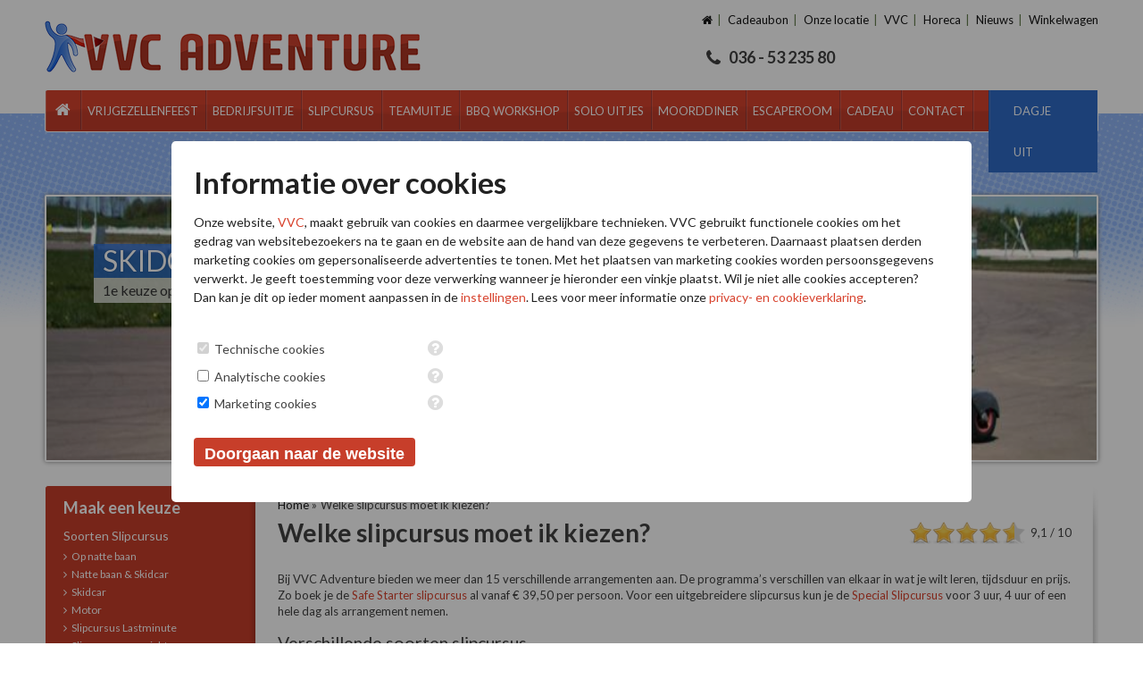

--- FILE ---
content_type: text/html; charset=utf-8
request_url: https://www.vvc-adventure.nl/welke-slipcursus-moet-ik-kiezen
body_size: 11007
content:

<!DOCTYPE html>
<html dir="ltr" lang="nl-NL">
<head>
<meta charset="utf-8" />
    <title>Welke slipcursus moet ik kiezen? - VVC</title>
<link rel="profile" href="https://gmpg.org/xfn/11" />
<link rel="stylesheet" href="https://maxcdn.bootstrapcdn.com/font-awesome/4.4.0/css/font-awesome.min.css">
<meta name="keywords" content="" />
<meta name="description" content="Je kunt al een spectaculaire slipcursus doen vanaf &euro; 39,50 bij VVC Adventure. Keuze uit meer dan 15 verschillende slipcursussen voor beginnende bestuurders en professionals. Ook geschikt voor bedrijfsuitjes en om als cadeau te geven. Boek direct online de slipcursus die je graag wilt volgen." />
<meta name="viewport" content="width=1100" >
<link rel="alternate" type="application/rss+xml" title="Nieuws" href="https://www.vvc-adventure.nl/feed" />
<link rel="icon" type="image/x-ico" href="https://www.vvc-adventure.nl/themes/vvc/favicon.ico" />
<meta name="viewport" content="width=device-width, initial-scale=1, maximum-scale=1, user-scalable=no"/>
<meta name="google-site-verification" content="Md2MZPShnhOsC1Ii_gF6q7uXyxLvjdZ-EpzQc8wL7h8" />

<script type="text/javascript">!function(e,t){(e=t.createElement("script")).src="https://cdn.convertbox.com/convertbox/js/embed.js",e.id="app-convertbox-script",e.async=true,e.dataset.uuid="3eda05de-6395-4cf4-ae53-1c55999e7889",document.getElementsByTagName("head")[0].appendChild(e)}(window,document);</script>
<link rel="canonical" href="https://www.vvc-adventure.nl/welke-slipcursus-moet-ik-kiezen" />
<meta name="generator" content="iClicks 1.2.0.0" />
<link rel="EditURI" type="application/rsd+xml" title="RSD" href="https://www.vvc-adventure.nl/xmlrpc?rsd" />
<link rel="wlwmanifest" type="application/wlwmanifest+xml" href="https://www.vvc-adventure.nl/includes/wlw/wlwmanifest.xml" />
<link rel="alternate" type="application/rss+xml" title="Producten" href="https://www.vvc-adventure.nl/cache/xml/products.xml" />
<script type='text/javascript' src='https://ajax.googleapis.com/ajax/libs/jquery/1.8/jquery.min.js'></script>
<script type='text/javascript' src='https://maps.google.nl/maps/api/js?sensor=false&amp;language=nl'></script>
<link href='https://fonts.googleapis.com/css?family=Lato:400,700' rel='stylesheet' type='text/css' />
<script type='text/javascript' src='https://www.vvc-adventure.nl/modules/booking/assets/jquery-ui/jquery-ui.min.js'></script>
<link href='https://www.vvc-adventure.nl/modules/booking/assets/jquery-ui/jquery-ui.min.css' rel='stylesheet' type='text/css' />
<link href='https://www.vvc-adventure.nl/modules/booking/assets/jquery-ui/jquery-ui.structure.min.css' rel='stylesheet' type='text/css' />
<script type='text/javascript' src='https://www.vvc-adventure.nl/themes/vvc/js/global.js'></script>
<link href='https://www.vvc-adventure.nl/themes/vvc/style.css' rel='stylesheet' type='text/css' />
<script type='text/javascript' src='https://www.vvc-adventure.nl/themes/vvc/js/jquery.featureCarousel.min.js'></script>
<script type='text/javascript' src='https://www.vvc-adventure.nl/themes/vvc/js/slider.js'></script>
<link href='https://www.vvc-adventure.nl/themes/vvc/css/jQuery-Feature-Carousel/css/feature-carousel.css' rel='stylesheet' type='text/css' />
<script type='text/javascript' src='https://www.vvc-adventure.nl/themes/vvc/js/jquery.slicknav.min.js'></script>
<link href='https://www.vvc-adventure.nl/modules/vvc/css/vvc.css' rel='stylesheet' type='text/css' />
<link href='https://www.vvc-adventure.nl/modules/vvc/css/print.css' rel='stylesheet' type='text/css' />
<script type='text/javascript' src='https://www.vvc-adventure.nl/modules/vvc/js/vvc.js'></script>
<script type='text/javascript' src='https://www.vvc-adventure.nl/modules/vvc/js/caroufredsel.js'></script>
<script type='text/javascript' src='https://www.vvc-adventure.nl//modules/webshop/js/ajax.js'></script>
<link href='https://www.vvc-adventure.nl/modules/references/css/references.css' rel='stylesheet' type='text/css' />
<link href='https://www.vvc-adventure.nl/modules/slider/css/slider.css' rel='stylesheet' type='text/css' />
<script type='text/javascript' src='https://www.vvc-adventure.nl/modules/slider/js/slider.js'></script>
<link href='https://www.vvc-adventure.nl/modules/route/css/route.css' rel='stylesheet' type='text/css' />
<script type='text/javascript' src='https://www.vvc-adventure.nl/modules/route/js/directions.js'></script>
<script type='text/javascript' src='https://www.vvc-adventure.nl/modules/forms/js/forms.js'></script>
<link href='https://www.vvc-adventure.nl/modules/forms/css/forms.css' rel='stylesheet' type='text/css' />
<script type='text/javascript' src='https://www.vvc-adventure.nl/modules/fancybox/js/jquery.fancybox.js'></script>
<link href='https://www.vvc-adventure.nl/modules/fancybox/css/jquery.fancybox.css' rel='stylesheet' type='text/css' />
<link href='https://www.vvc-adventure.nl/modules/cookieconsent/css/jquery-confirm.css' rel='stylesheet' type='text/css' />
<link href='https://www.vvc-adventure.nl/themes/vvc/css/swiper.css' rel='stylesheet' type='text/css' />
<script type='text/javascript' src='https://www.vvc-adventure.nl/themes/vvc/js/swiper.js'></script>
<script type='text/javascript' src='https://www.vvc-adventure.nl/modules/fancybox/js/fancybox.init.js'></script>
<link href='https://www.vvc-adventure.nl/themes/vvc/css/wide.css' rel='stylesheet' type='text/css' />
<link href='https://www.vvc-adventure.nl/themes/vvc/css/responsive.css' rel='stylesheet' type='text/css' />
<script type='text/javascript' src='https://www.vvc-adventure.nl/modules/cookieconsent/js/jquery.cookie.js'></script>
<script type='text/javascript' src='https://www.vvc-adventure.nl/modules/cookieconsent/js/jquery-confirm.js'></script>
<script type='text/javascript' src='https://www.vvc-adventure.nl/modules/cookieconsent/js/cookieconsent.js'></script>
<link href='https://www.vvc-adventure.nl/modules/cookieconsent/css/cookieconsent.css' rel='stylesheet' type='text/css' />
<link href='https://www.vvc-adventure.nl/modules/booking/assets/booking.frontend.css' rel='stylesheet' type='text/css' />
<script type='text/javascript' src='https://www.vvc-adventure.nl/modules/booking/assets/booking.frontend.js'></script>
<link href='https://www.vvc-adventure.nl/modules/booking/assets/booking.responsive.css' rel='stylesheet' type='text/css' />


    <meta name="robots" content="index,follow">






<!-- Google Tag Manager -->
<script>(function(w,d,s,l,i){w[l]=w[l]||[];w[l].push({'gtm.start':
new Date().getTime(),event:'gtm.js'});var f=d.getElementsByTagName(s)[0],
j=d.createElement(s),dl=l!='dataLayer'?'&l='+l:'';j.async=true;j.src=
'https://www.googletagmanager.com/gtm.js?id='+i+dl;f.parentNode.insertBefore(j,f);
})(window,document,'script','dataLayer','GTM-WVHM7CC');</script>
<!-- End Google Tag Manager -->




    <!--[if lte IE 9]>
    <script type="text/javascript">
        $(document).ready(function() {
            $('[placeholder]').focus(function() {
                var input = $(this);
                if (input.val() == input.attr('placeholder')) {
                    input.val('');
                    input.removeClass('placeholder');
                }
            }).blur(function() {
                var input = $(this);
                if (input.val() == '' || input.val() == input.attr('placeholder')) {
                    input.addClass('placeholder');
                    input.val(input.attr('placeholder'));
                }
            }).blur();
        });
    </script>
    <![endif]-->


<!-- Start Visual Website Optimizer Asynchronous Code -->
<script type='text/javascript'>
var _vwo_code=(function(){
var account_id=235287,
settings_tolerance=2000,
library_tolerance=2500,
use_existing_jquery=false,
// DO NOT EDIT BELOW THIS LINE
f=false,d=document;return{use_existing_jquery:function(){return use_existing_jquery;},library_tolerance:function(){return library_tolerance;},finish:function(){if(!f){f=true;var a=d.getElementById('_vis_opt_path_hides');if(a)a.parentNode.removeChild(a);}},finished:function(){return f;},load:function(a){var b=d.createElement('script');b.src=a;b.type='text/javascript';b.innerText;b.onerror=function(){_vwo_code.finish();};d.getElementsByTagName('head')[0].appendChild(b);},init:function(){settings_timer=setTimeout('_vwo_code.finish()',settings_tolerance);var a=d.createElement('style'),b='body{opacity:0 !important;filter:alpha(opacity=0) !important;background:none !important;}',h=d.getElementsByTagName('head')[0];a.setAttribute('id','_vis_opt_path_hides');a.setAttribute('type','text/css');if(a.styleSheet)a.styleSheet.cssText=b;else a.appendChild(d.createTextNode(b));h.appendChild(a);this.load('//dev.visualwebsiteoptimizer.com/j.php?a='+account_id+'&u='+encodeURIComponent(d.URL)+'&r='+Math.random());return settings_timer;}};}());_vwo_settings_timer=_vwo_code.init();
</script>
<!-- End Visual Website Optimizer Asynchronous Code -->

<script type='text/javascript'>
	
(function($) {
		$(document).ready(function () {
			$('.surprise-btn').click(function(){
				$('#form_7').toggle();
				$('.surprise-btn').toggleClass('bg-blue');
			});			
		});	
		
})(jQuery);
		
</script>

</head>
<body class="id10606 default_template page-10606 ">

<!-- Google Tag Manager (noscript) -->
<noscript><iframe src="https://www.googletagmanager.com/ns.html?id=GTM-WVHM7CC"
height="0" width="0" style="display:none;visibility:hidden"></iframe></noscript>
<!-- End Google Tag Manager (noscript) -->

<div id="content-wrapper">



    <header id="header">
        <div id="site-menu" class="float-right">
            <ul id="submenu" class="menu">
<li class='page-1 first-child'><a href='https://www.vvc-adventure.nl/'><span><i class="fa fa-home"></i></span></a></li>
<li class='page-19'><a href='https://www.vvc-adventure.nl/cadeaubonnen'><span>Cadeaubon</span></a></li>
<li class='page-9958'><a href='https://www.vvc-adventure.nl/evenementenlocatie-almere'><span>Onze locatie</span></a></li>
<li class='page-20'><a href='https://www.vvc-adventure.nl/vvc-adventure'><span>VVC</span></a></li>
<li class='page-7'><a href='https://www.vvc-adventure.nl/horeca'><span>Horeca</span></a></li>
<li class='page-18'><a href='https://www.vvc-adventure.nl/nieuws'><span>Nieuws</span></a></li>
<li class='page-761 last-child'><a href='https://www.vvc-adventure.nl/winkelwagen'><span>Winkelwagen</span></a></li>
</ul>
        </div>
		
		




        <div id="logo">
            <a href="https://www.vvc-adventure.nl/">
                <img src="https://www.vvc-adventure.nl/themes/vvc/images/logo-new.png" alt="VVC">
            </a>
        </div>

                            <div id="phone" class="acalltracker-number">
                     036 - 53 235 80
                </div>
            
    </header>

    <div id="wrapper">
        <div id="navigation" class="clearfix">

                        
                <ul id="mainmenu" class="menu">
<li class='page-1 first-child'><a href='https://www.vvc-adventure.nl/'><span><i class="fa fa-home"></i></span></a></li>
<li class='page-2 haschild'><a href='https://www.vvc-adventure.nl/vrijgezellenfeest'><span>Vrijgezellenfeest</span></a>
	<ul class='child page-2'>
		<li class='page-1499'><a href='https://www.vvc-adventure.nl/vrijgezellenfeest-mannen'><span>Vrijgezellenfeest Mannen</span></a></li>
		<li class='page-1500'><a href='https://www.vvc-adventure.nl/vrijgezellenfeest-vrouwen'><span>Vrijgezellenfeest Vrouwen</span></a></li>
	</ul>
</li>
<li class='page-3'><a href='https://www.vvc-adventure.nl/bedrijfsuitje'><span>bedrijfsuitje</span></a></li>
<li class='page-6'><a href='https://www.vvc-adventure.nl/slipcursus'><span>Slipcursus</span></a></li>
<li class='page-2199 haschild'><a href='https://www.vvc-adventure.nl/teamuitje'><span>Teamuitje</span></a>
	<ul class='child page-2199'>
		<li class='page-2348'><a href='https://www.vvc-adventure.nl/teambuilding'><span>Teambuilding</span></a></li>
	</ul>
</li>
<li class='page-7199 haschild'><a href='https://www.vvc-adventure.nl/bbq-workshop'><span>BBQ Workshop</span></a>
	<ul class='child page-7199'>
		<li class='page-6089'><a href='https://www.vvc-adventure.nl/kookworkshops'><span>Kookworkshops</span></a></li>
	</ul>
</li>
<li class='page-5'><a href='https://www.vvc-adventure.nl/solo-uitjes'><span>Solo uitjes</span></a></li>
<li class='page-6330 haschild'><a href='https://www.vvc-adventure.nl/moorddiner'><span>Moorddiner</span></a>
	<ul class='child page-6330'>
		<li class='page-10235'><a href='https://www.vvc-adventure.nl/moordspel'><span>Moordspel</span></a></li>
	</ul>
</li>
<li class='page-11117'><a href='https://www.vvc-adventure.nl/escape-room'><span>Escaperoom</span></a></li>
<li class='page-2361 haschild'><a href='https://www.vvc-adventure.nl/verjaardagscadeau'><span>Cadeau</span></a>
	<ul class='child page-2361'>
		<li class='page-6019'><a href='https://www.vvc-adventure.nl/cadeau-voor-hem'><span>Cadeau voor hem</span></a></li>
		<li class='page-5971'><a href='https://www.vvc-adventure.nl/cadeau-voor-haar'><span>Cadeau voor haar</span></a></li>
	</ul>
</li>
<li class='page-16'><a href='https://www.vvc-adventure.nl/contact'><span>Contact</span></a></li>
<li class='page-9874 last-child'><a href='https://www.vvc-adventure.nl/dagje-uit'><span>Dagje uit</span></a></li>
</ul>

            

                        <button class="slideToggle">Filters</button>
                    </div>

        

        <div id="container" class="clearfix">
        
        		

	
            
        
        
<!-- Slider weergaven bij children categories  -->
        
        	<div class='slider-wrapper'><div class='slider' id='slider-7' style='width:1000px;height:200px'><div class='slide'><img src='https://www.vvc-adventure.nl/cache/images/slipcursus-met-de-skidcar_1000x200_adaptiveResize.jpg' alt=''/><div class='slide-content'><div class='slide-title'><div class='inner'>Skidcar</div></div><div class='slide-description'><div class='inner'><p>1e keuze opleidingsinstituten uniek in de Benelux</p></div></div></div></div><div class='slide'><img src='https://www.vvc-adventure.nl/cache/images/slipcursus-cadeau_1000x200_adaptiveResize.jpg' alt=''/><div class='slide-content'><div class='slide-title'><div class='inner'>Slipcursustraining</div></div><div class='slide-description'><div class='inner'><p>In de slip met de auto: hoe voorkom je een ongeluk?</p></div></div></div></div><div class='slide'><a href='https://www.vvc-adventure.nl/cadeaubonnen/slipcursussen'><img src='https://www.vvc-adventure.nl/cache/images/dsc04212_1000x200_adaptiveResize.jpg' alt=''/></a><div class='slide-content'><div class='slide-title'><div class='inner'>Slipcursus training</div></div><div class='slide-description'><div class='inner'><p>Ook als cadeaubon verkrijgbaar</p></div></div><a class='slider-button' href='https://www.vvc-adventure.nl/cadeaubonnen/slipcursussen'>Lees meer</a></div></div><div class='slide'><a href='https://www.vvc-adventure.nl/slipcursus/motor-slipcursus-15-uur'><img src='https://www.vvc-adventure.nl/cache/images/slipcursus-motor_1000x200_adaptiveResize.jpg' alt=''/></a><div class='slide-content'><div class='slide-title'><div class='inner'>Slipcursus Motor</div></div><div class='slide-description'><div class='inner'><p>Actie van € 99,50 voor € 49,50</p></div></div><a class='slider-button' href='https://www.vvc-adventure.nl/slipcursus/motor-slipcursus-15-uur'>Lees meer</a></div></div><div class='slide'><a href='https://www.vvc-adventure.nl/slipcursus/kneedown-basiscursus'><img src='https://www.vvc-adventure.nl/cache/images/dsc05963_1000x200_adaptiveResize.jpg' alt=''/></a><div class='slide-content'><div class='slide-title'><div class='inner'>Valentino Rossi cursus </div></div><div class='slide-description'><div class='inner'><p>Kneedown cursus met aangepaste motors van VVC</p></div></div><a class='slider-button' href='https://www.vvc-adventure.nl/slipcursus/kneedown-basiscursus'>Lees meer</a></div></div></div><div class='clear'></div></div>		
        	        







<div id="sidebar" class="float-left sidebar">

	<div class="sidebar-inner">
        
        <div id="side-menu">
                            


<form method="get" id="filter-form">
    <h2>Maak een keuze</h2>

    <div id="filter-values" class="filter-group">
        
                            <h3>Soorten Slipcursus</h3>
            
            
                            
                    <label><a href="https://www.vvc-adventure.nl/slipcursus/natte-slipbaan ">Op natte baan</a></label>
                
                    <label><a href="https://www.vvc-adventure.nl/slipcursus/natte-baan-skidcar">Natte baan & Skidcar</a></label>
                
                    <label><a href="https://www.vvc-adventure.nl/slipcursus/slipcursus-skidcar">Skidcar</a></label>
                
                    <label><a href="https://www.vvc-adventure.nl/slipcursus-motor">Motor</a></label>
                
                    <label><a href="https://www.vvc-adventure.nl/slipcursus/slipcursus-last-minute">Slipcursus Lastminute</a></label>
                
                    <label><a href="https://www.vvc-adventure.nl/slipcursus/slipcursus-overzicht">Slipcursus overzicht</a></label>
                
                    <label><a href="https://www.vvc-adventure.nl/slipschool">Slipschool</a></label>
                
                    <label><a href="https://www.vvc-adventure.nl/driften">Driften</a></label>
                
                    <label><a href="https://www.vvc-adventure.nl/antislipcursus">Antislipcursus</a></label>
                
                    <label><a href="https://www.vvc-adventure.nl/rijvaardigheidscursus">Rijvaardigheidscursus</a></label>
                
                    <label><a href="https://www.vvc-adventure.nl/rijvaardigheidscursus-auto">Rijvaardigheidscursus auto</a></label>
                
                    <label><a href="https://www.vvc-adventure.nl/rijvaardigheidstraining-eigen-auto">Rijvaardigheidstraining eigen auto</a></label>
                
                    <label><a href="https://www.vvc-adventure.nl/rijvaardigheidstraining-auto">Rijvaardigheidstraining auto</a></label>
                
                    <label><a href="https://www.vvc-adventure.nl/rijvaardigheidstraining-motor">Rijvaardigheidstraining motor</a></label>
                
                    <label><a href="https://www.vvc-adventure.nl/algemene-informatie-slipcursus">Algemene informatie slipcursus</a></label>
                
                    <label><a href="https://www.vvc-adventure.nl/praktijkoefeningen-slipcursus">Praktijkoefeningen slipcursus</a></label>
                
                    <label><a href="https://www.vvc-adventure.nl/prijzen-slipcursus">Prijzen slipcursus</a></label>
                
                    <label><a href="https://www.vvc-adventure.nl/theorie-slipcursus">Theorie slipcursus</a></label>
                
                    <label><a href="https://www.vvc-adventure.nl/tips-om-slippen-te-voorkomen">Tips om slippen te voorkomen</a></label>
                
                    <label><a href="https://www.vvc-adventure.nl/welke-slipcursus-moet-ik-kiezen">Welke slipcursus moet ik kiezen?</a></label>
                
                    <label><a href="https://www.vvc-adventure.nl/zomerbanden-winterbanden-en-all-season-banden">Zomerbanden, winterbanden en all season banden</a></label>
                
                    


                            
                        </div>

    <div class="filter-group">
        <h3>Prijsklasse</h3>

        <label><input type="radio" class="filter-changer" name="price_range" value="all" > Alle prijzen</label>
        <label><input type="radio" class="filter-changer" name="price_range" value="1" > € 0 t/m € 25</label>
        <label><input type="radio" class="filter-changer" name="price_range" value="2" > € 25 t/m € 75</label>
        <label><input type="radio" class="filter-changer" name="price_range" value="3" > € 75 t/m € 150</label>
        <label><input type="radio" class="filter-changer" name="price_range" value="4" > Vanaf € 150</label>
    </div>

        
        <div class="filter-group">
            <h3>Dagdeel</h3>

                            <label><input type="checkbox" class="filter-changer" name="dayparts[]" value="1" > Ochtend / Middag</label>
                            <label><input type="checkbox" class="filter-changer" name="dayparts[]" value="2" > Avond</label>
                            <label><input type="checkbox" class="filter-changer" name="dayparts[]" value="3" > All Inclusive</label>
                    </div>

    
    <div class="filter-group">
        <h3>Filter op keywords</h3>

        <input type="text" name="keywords" value="" placeholder="Bijvoorbeeld: Paintball" id="keywords-field" data-hj-whitelist>
        <button id="all-activities-link" value="">Filter toepassen</button>
    </div>
    

</form>

<!-- <a href="<? // =$page->getLink($page->getId())?>" id="all-activities-link">Toon alle uitjes</a> -->

<a href="https://www.vvc-adventure.nl/welke-slipcursus-moet-ik-kiezen" id="all-activities-link">Filter resetten</a>


   
                    </div>
		
<!--
        <div class="side-block">
        	<a class="map_popup fancybox.iframe" href="https://www.vvc-adventure.nl/?map_popup">
                <img src="https://www.vvc-adventure.nl/themes/vvc/images/terrain.jpg" alt=""/>
            </a>
        </div>
-->
	
		<div class="side-block" id="side-block-cadeau">
				<a href="/vvc-adventure"><img style="max-width: 100%;" src="https://www.vvc-adventure.nl/themes/vvc/images/VVC-Adventure-banner.jpg" alt=""/></a>
		</div>        
        
		        
                        <div class="keo">
                    <!-- Local cached copy, generated 00:32 -->
<div class="keo-quotes" style="-webkit-border-radius: 3px; -moz-border-radius: 3px; -ms-border-radius: 3px; border-radius: 3px; border: 1px solid #dddddd !important; padding: 23px; font-family: 'Verdana', Arial, sans-serif; text-align:center; color: #323232;">
 	<ul id="keo-quotes" style="list-style:none; margin:0; padding: 0;">
  		<li style="display: none; margin:0 0 30px 0;">
    		<div style="margin:0 auto 10px auto; background: url('https://www.klantervaringen.nl/modules/ratings/images/icons/star-off.png') repeat-x left top; width:90px; height:21px; position:relative;"><div style="background: url('https://www.klantervaringen.nl/modules/ratings/images/icons/star-on.png') repeat-x left top; width:90px;  height:21px;"></div></div>
			<span class="keo-quote" style="width:100%;height: 57px;font-size: 23px; padding-left: 17px;padding-top: 29px;color: #ffffff;display: inline-block;background: url('https://www.klantervaringen.nl/themes/klantervaringonline/images/cloud_review_number.png') center top no-repeat;">10.0</span>
			<span class="keo-quote" style="width:100%; display: inline-block; margin-bottom:20px; color:#00a2d1; font-size:22px;"><a style="color: #00a2d1; text-decoration:none; font-family: 'Verdana', Arial, sans-serif;" href="https://www.klantervaringen.nl/www.vvc-adventure.nl" target="_blank">Omdat we graag tips wilden hoe met een 4x4 te rijden i.v.m. onze vakantie naar Namibie later dit jaar, hebben we deze training geboekt.  Het heeft ons zeker een stuk inzicht gegeven omdat we duidelijke uitleg kregen en daarna zelf konden rijden.</a></span>
			<span class="keo-quote" style="font-size: 12px;">Lub R</span>
			<span class="keo-quote" style="font-size: 12px;">10-03-2019</span>
  		</li>
  		<li style="display: none; margin:0 0 30px 0;">
    		<div style="margin:0 auto 10px auto; background: url('https://www.klantervaringen.nl/modules/ratings/images/icons/star-off.png') repeat-x left top; width:90px; height:21px; position:relative;"><div style="background: url('https://www.klantervaringen.nl/modules/ratings/images/icons/star-on.png') repeat-x left top; width:72px;  height:21px;"></div></div>
			<span class="keo-quote" style="width:100%;height: 57px;font-size: 23px; padding-left: 17px;padding-top: 29px;color: #ffffff;display: inline-block;background: url('https://www.klantervaringen.nl/themes/klantervaringonline/images/cloud_review_number.png') center top no-repeat;">8.0</span>
			<span class="keo-quote" style="width:100%; display: inline-block; margin-bottom:20px; color:#00a2d1; font-size:22px;"><a style="color: #00a2d1; text-decoration:none; font-family: 'Verdana', Arial, sans-serif;" href="https://www.klantervaringen.nl/www.vvc-adventure.nl" target="_blank">Geweldig leuke middag gehad</a></span>
			<span class="keo-quote" style="font-size: 12px;">Mark van den Bor</span>
			<span class="keo-quote" style="font-size: 12px;">10-11-2016</span>
  		</li>
  		<li style="display: none; margin:0 0 30px 0;">
    		<div style="margin:0 auto 10px auto; background: url('https://www.klantervaringen.nl/modules/ratings/images/icons/star-off.png') repeat-x left top; width:90px; height:21px; position:relative;"><div style="background: url('https://www.klantervaringen.nl/modules/ratings/images/icons/star-on.png') repeat-x left top; width:63px;  height:21px;"></div></div>
			<span class="keo-quote" style="width:100%;height: 57px;font-size: 23px; padding-left: 17px;padding-top: 29px;color: #ffffff;display: inline-block;background: url('https://www.klantervaringen.nl/themes/klantervaringonline/images/cloud_review_number.png') center top no-repeat;">7.0</span>
			<span class="keo-quote" style="width:100%; display: inline-block; margin-bottom:20px; color:#00a2d1; font-size:22px;"><a style="color: #00a2d1; text-decoration:none; font-family: 'Verdana', Arial, sans-serif;" href="https://www.klantervaringen.nl/www.vvc-adventure.nl" target="_blank">Netjes afgehandeld</a></span>
			<span class="keo-quote" style="font-size: 12px;"></span>
			<span class="keo-quote" style="font-size: 12px;">29-10-2016</span>
  		</li>
  		<li style="display: none; margin:0 0 30px 0;">
    		<div style="margin:0 auto 10px auto; background: url('https://www.klantervaringen.nl/modules/ratings/images/icons/star-off.png') repeat-x left top; width:90px; height:21px; position:relative;"><div style="background: url('https://www.klantervaringen.nl/modules/ratings/images/icons/star-on.png') repeat-x left top; width:72px;  height:21px;"></div></div>
			<span class="keo-quote" style="width:100%;height: 57px;font-size: 23px; padding-left: 17px;padding-top: 29px;color: #ffffff;display: inline-block;background: url('https://www.klantervaringen.nl/themes/klantervaringonline/images/cloud_review_number.png') center top no-repeat;">8.0</span>
			<span class="keo-quote" style="width:100%; display: inline-block; margin-bottom:20px; color:#00a2d1; font-size:22px;"><a style="color: #00a2d1; text-decoration:none; font-family: 'Verdana', Arial, sans-serif;" href="https://www.klantervaringen.nl/www.vvc-adventure.nl" target="_blank">Alleen maar positieve geluiden</a></span>
			<span class="keo-quote" style="font-size: 12px;">Eric van Leeuwen</span>
			<span class="keo-quote" style="font-size: 12px;">05-10-2016</span>
  		</li>
  		<li style="display: none; margin:0 0 30px 0;">
    		<div style="margin:0 auto 10px auto; background: url('https://www.klantervaringen.nl/modules/ratings/images/icons/star-off.png') repeat-x left top; width:90px; height:21px; position:relative;"><div style="background: url('https://www.klantervaringen.nl/modules/ratings/images/icons/star-on.png') repeat-x left top; width:90px;  height:21px;"></div></div>
			<span class="keo-quote" style="width:100%;height: 57px;font-size: 23px; padding-left: 17px;padding-top: 29px;color: #ffffff;display: inline-block;background: url('https://www.klantervaringen.nl/themes/klantervaringonline/images/cloud_review_number.png') center top no-repeat;">10.0</span>
			<span class="keo-quote" style="width:100%; display: inline-block; margin-bottom:20px; color:#00a2d1; font-size:22px;"><a style="color: #00a2d1; text-decoration:none; font-family: 'Verdana', Arial, sans-serif;" href="https://www.klantervaringen.nl/www.vvc-adventure.nl" target="_blank">Geweldig bedrijfsuitje</a></span>
			<span class="keo-quote" style="font-size: 12px;">Wilma Kortes</span>
			<span class="keo-quote" style="font-size: 12px;">12-04-2016</span>
  		</li>
 	</ul>
	<div style="color: #00a2d1; font-size: 10px;">powered by <a style="color: #00a2d1; text-decoration:none; font-family: 'Verdana', Arial, sans-serif;" href="https://www.klantervaringen.nl" target="_blank">klantervaringen.nl</a></div>
</div>
<script type="text/javascript">var menu = document.getElementById("keo-quotes"), tags = menu.getElementsByTagName("li"); tags[Math.floor(Math.random() * tags.length)].style.display = "list-item";</script>                </div>
        
        </div>
        
    </div>
    

        
    <div id="content" class="float-right">


    <div id="breadcrumb" class="clearfix"><ul><li><a href=https://www.vvc-adventure.nl/ title="Home">Home</a></li><li>Welke slipcursus moet ik kiezen?</li>
</ul></div>        
                    <div itemscope itemtype="https://schema.org/Product" class="clearfix" style="margin-bottom: 1em;">
                <h1 itemprop="name" class="pull-left">Welke slipcursus moet ik kiezen?</h1>

                <div class="rating-container pull-right">
                    <div class="rating-bar">
                        <div style="width:91%" class="rating"></div>
                    </div>

                    <div itemprop="aggregateRating" itemscope="" itemtype="https://schema.org/AggregateRating" class="pull-right" style="margin-left: .5em; line-height: 30px;">
                        <span style="display:none" itemprop="ratingCount">1311 reviews</span>
                        <span itemprop="ratingValue">9,1</span> / <span itemprop="bestRating">10</span>
                     </div>
                </div>
            </div>
            
            
       	<p>Bij VVC Adventure bieden we meer dan 15 verschillende arrangementen aan. De programma’s verschillen van elkaar in wat je wilt leren, tijdsduur en prijs. Zo boek je de <a href="https://www.vvc-adventure.nl/slipcursus/safe-starter-slipcursus-75-min">Safe Starter slipcursus</a> al vanaf € 39,50 per persoon. Voor een uitgebreidere slipcursus kun je de <a href="https://www.vvc-adventure.nl/slipcursus/slipcursus-special-3-uur">Special Slipcursus</a> voor 3 uur, 4 uur of een hele dag als arrangement nemen.</p>
<h2>Verschillende soorten slipcursus</h2>
<p>Om je een beeld te geven van de verschillende cursussen die wij aanbieden, lichten wij een aantal arrangementen voor je uit.</p>
<table class="actie-table2">
<tbody>
<tr>
<td><strong>Soort cursus</strong></td>
<td><strong>Prijs vanaf (p.p.)</strong></td>
<td><strong>Tijdsduur</strong></td>
<td><strong>Ik wil:</strong></td>
</tr>
<tr>
<td><a href="https://www.vvc-adventure.nl/slipcursus/safe-starter-slipcursus-75-min">Slipcursus Safe Starter</a></td>
<td>€ 39,50</td>
<td>75 minuten of 2 uur</td>
<td>
<ul>
	<li>les over slippen</li>
	<li>op een natte baan slippen</li>
</ul>
</td>
</tr>
<tr>
<td><a href="https://www.vvc-adventure.nl/slipcursus/classic-slipcursus-3-uur">Slipcursus Classic</a></td>
<td>€ 92 ,-</td>
<td>3 uur, 4 uur of hele dag</td>
<td>
<ul>
	<li>theorie, instructie en meerdere soorten praktijkoefeningen volgen</li>
</ul>
</td>
</tr>
<tr>
<td><a href="https://www.vvc-adventure.nl/slipcursus/slipcursus-special-3-uur">Slipcursus Special</a></td>
<td>€ 118 ,-</td>
<td>3 uur, 4 uur of hele dag</td>
<td>
<ul>
	<li>een combi slipcursus en skidcarcursus</li>
	<li>slalommen, uitwijk manoeuvres en remoefeningen</li>
</ul>
</td>
</tr>
<tr>
<td><a href="https://www.vvc-adventure.nl/slipcursus/summit-slipcursus">Slipcursus Summit</a></td>
<td>€ 169 ,-</td>
<td>3 uur</td>
<td>
<ul>
	<li>slippen met privéinstructeur en Skidcar</li>
	<li>dezelfde cursus als de politie volgen</li>
</ul>
</td>
</tr>
<tr>
<td><a href="https://www.vvc-adventure.nl/slipcursus/motor-slipcursus-15-uur">Motor slipcursus</a></td>
<td>€ 49,50</td>
<td>1,5 uur of hele dag</td>
<td>
<ul>
	<li>slippen met motor</li>
	<li>meerdere remoefeningen doen</li>
</ul>
</td>
</tr>
<tr>
<td><a href="https://www.vvc-adventure.nl/slipcursus/kneedown-basiscursus">Kneedown cursus</a></td>
<td>€ 99,-</td>
<td>1,5 uur of 3 uur</td>
<td>
<ul>
	<li>Kneedown oefenen</li>
	<li>de perfecte bocht met motor oefenen</li>
</ul>
</td>
</tr>
</tbody>
</table>
<h2>Boek direct een van onze slipcursussen</h2>
<p>Je kunt bij <a href="https://www.vvc-adventure.nl/slipcursus">iedere slipcursus</a> de beschikbaarheid bekijken. Soms zijn alle beschikbare datums volgeboekt. Neem in dat geval contact op door te bellen naar <a href="tel:0365323580">036 532 3580</a>. In overleg is het dan mogelijk om een geschikte datum en tijd in te plannen voor jouw arrangement.</p>
        

            
            
    </div>
﻿
            </div>
		</div>
        
        </div>
</div>
        <div id="footer" class="clearfix">
        	<div class="wrap">
            <div class='widgetBar' id='widgetBar-3'>
<div id='widget_10' class='widget  first-child'>
<div class='widget_header'><h3><span>Over VVC</span></h3></div>
<div class='widget_content'>
<ul>
<li><a href="https://www.vvc-adventure.nl/vvc-adventure"><span style="line-height: 1.4em;">VVC</span></a></li>
<li><a href="https://www.vvc-adventure.nl/contact"><span style="line-height: 1.4em;">Contact</span></a></li>
<li><a href="https://www.vvc-adventure.nl/nieuws"><span style="line-height: 1.4em;">Nieuws</span></a></li>
<li><a href="https://www.vvc-adventure.nl/verjaardagscadeau"><span style="line-height: 1.4em;">Verjaardagscadeau</span></a></li>
<li><a href="https://www.vvc-adventure.nl/kerstcadeau"><span style="line-height: 1.4em;">Kerstcadeau</span></a></li>
<li><a href="https://www.vvc-adventure.nl/cadeau-voor-hem">Cadeau voor hem</a></li>
<li><a href="https://www.vvc-adventure.nl/cadeau-voor-haar">Cadeau voor haar</a></li>
<li><a href="https://www.vvc-adventure.nl/cookie-instellingen">Cookie instellingen</a></li>
</ul>

</div>
<div class='widget_footer'></div>
</div>
<div id='widget_38' class='widget '>
<div class='widget_header'><h3><span>Uitjes</span></h3></div>
<div class='widget_content'>
<ul>
<li><span style="line-height: 1.4em; font-size: 9pt;"><a href="https://www.vvc-adventure.nl/bedrijfsuitje">Personeelsuitje</a></span></li>
<li><span style="font-size: 9pt;"><a href="https://www.vvc-adventure.nl/familieuitje">Familie uitje</a></span></li>
<li><span style="font-size: 9pt;"><a href="https://www.vvc-adventure.nl/themafeest-almere">Themafeest</a></span></li>
<li><span style="font-size: 9pt;"><a href="https://www.vvc-adventure.nl/personeelsfeest-almere">Personeelsfeest</a></span></li>
<li><span style="font-size: 9pt;"> <a title="Autorijles" href="https://www.vvc-adventure.nl/autorijles-autorijbewijs-autorijschool">Autorijles</a> </span></li>
<li><span style="font-size: 9pt;"><a title="Motorrijles" href="https://www.vvc-adventure.nl/motorrijles">Motorrijles</a>  </span></li>
<li><a title="Pubquiz Almere" href="http://www.vvc-adventure.nl/pubquiz/"><span style="font-size: 9pt;">Pubquiz</span></a></li>
</ul>

</div>
<div class='widget_footer'></div>
</div>
<div id='widget_33' class='widget '>
<div class='widget_header'><h3><span>Arrangementen</span></h3></div>
<div class='widget_content'>
<ul>
<li><a href="https://www.vvc-adventure.nl/teambuilding">Teambuilding <br /></a></li>
<li><a title="Vrijgezellenfeest" href="https://www.vvc-adventure.nl/vrijgezellenfeest">Vrijgezellenfeest</a></li>
<li><a title="Bedrijfsuitje" href="https://www.vvc-adventure.nl/bedrijfsuitje">Bedrijfsuitjes</a></li>
<li><a title="Teamuitje" href="https://www.vvc-adventure.nl/teamuitje">Teamuitje</a></li>
<li><a href="https://www.vvc-adventure.nl/groepsactiviteiten">Groepsactiviteiten</a></li>
<li><a href="https://www.vvc-adventure.nl/vergaderlocatie-almere">Vergaderlocatie</a></li>
</ul>

</div>
<div class='widget_footer'></div>
</div>
<div id='widget_34' class='widget '>
<div class='widget_header'><h3><span>Top Activiteiten</span></h3></div>
<div class='widget_content'>
<ul>
<li><a href="https://www.vvc-adventure.nl/quad-rijden-als-stoer-uitje">Quad rijden</a></li>
<li><a title="Slipcursus" href="https://www.vvc-adventure.nl/slipcursus">Slipcursus</a></li>
<li><a href="https://www.vvc-adventure.nl/solo-uitjes/4x4-cursus-terreinrijden-2-uur">Cursus Terreinrijden</a></li>
<li><a title="bbq workshop" href="https://www.vvc-adventure.nl/bbq-workshop">Barbecue Workshop</a></li>
<li><a title="Moorddiner" href="https://www.vvc-adventure.nl/moorddiner">Moorddiner</a></li>
<li><a href="https://www.vvc-adventure.nl/porsche-rijden-spectaculair-uitje">Porsche rijden</a></li>
<li><a href="https://www.vvc-adventure.nl/paintball-almere">Paintball</a></li>
<li><a href="https://www.vvc-adventure.nl/activiteiten">Alle activiteiten</a></li>
</ul>

</div>
<div class='widget_footer'></div>
</div>
<div id='widget_32' class='widget  last-child'>
<div class='widget_header'><h3><span>Contactgegevens</span></h3></div>
<div class='widget_content'>
<p>VVC-Adventure<br /> Bolderweg 42<br /> 1332 AW Almere</p>
<p><a onclick="ga('send', 'event', 'telefoon', 'click', 'footer');" href="tel:0365323580"><span class="acalltracker-number">036 - 53 235 80</span></a></p>
<p><strong>Volg ons op:<br /><a href="https://www.facebook.com/pages/VVC-Adventure/170183799664276" target="_blank"><img title="Volg ons op Facebook" src="https://www.vvc-adventure.nl//uploads/images/facebook.png" alt="Volg ons op Facebook" width="32" /></a> <a href="https://twitter.com/VVCAdventure" target="_blank"><img title="Volg ons op Twitter" src="https://www.vvc-adventure.nl//uploads/images/twitter.png" alt="Volg ons op Twitter" width="32" /></a> <a href="https://www.youtube.com/user/vrijgezellenfeestVVC" target="_blank"><img title="Volg ons op YouTube" src="https://www.vvc-adventure.nl//uploads/images/youtube.png" alt="Volg ons op YouTube" width="32" /></a></strong></p>

</div>
<div class='widget_footer'></div>
</div>
</div>

            </div>

        </div>

        

        <div id="bottom">
            <div class="wrap">
            	<div id="copyright">C&copy; 2026 - VVC Adventure Nederland -  <a target="_blank" href="https://www.vvc-adventure.nl/vrijgezellenfeest/">Vrijgezellenfeest</a> - <a target="_blank" href="https://www.vvc-adventure.nl/bedrijfsuitje">Bedrijfsuitje</a></div>
                <ul id="footermenu" class="menu">
<li class='page-16 first-child'><a href='https://www.vvc-adventure.nl/contact'><span>Contact</span></a></li>
<li class='page-923'><a href='https://www.vvc-adventure.nl/vvc-adventure/disclaimer'><span>Disclaimer</span></a></li>
<li class='page-149'><a href='https://www.vvc-adventure.nl/sitemap'><span>Sitemap</span></a></li>
<li class='page-2575'><a href='https://www.vvc-adventure.nl/voorwaarden'><span>Voorwaarden</span></a></li>
<li class='page-5241'><a href='https://www.vvc-adventure.nl/levertijd-cadeaubonnen'><span>Levertijd cadeaubon</span></a></li>
<li class='page-11222 last-child'><a href='https://www.vvc-adventure.nl/privacy-en-cookieverklaring'><span>Privacy Policy</span></a></li>
</ul>
                <script type="text/javascript">
                function MM_jumpMenu(targ,selObj,restore){ //v3.0
                  eval(targ+".location='"+selObj.options[selObj.selectedIndex].value+"'");
                  if (restore) selObj.selectedIndex=0;
                }
                </script>
            <div align="center" style="margin:0px 0px 0px 0px;">
            <form name="form" id="form">
                <select name="jumpMenu" id="jumpMenu" onChange="MM_jumpMenu('parent',this,0)" style="font-size:10px; ">
                    <option>Snelmenu</option>
                        <option value="https://www.vvc-adventure.nl/actief-dagje-uit">Actief dagje uit</option>
                        <option value="https://www.vvc-adventure.nl/actieve-uitjes-buiten">Actieve uitjes buiten</option>
                        <option value="https://www.vvc-adventure.nl/afdelingsuitje">Afdelingsuitje</option>
                        <option value="https://www.vvc-adventure.nl/amsterdam-bedrijfsuitje">Bedrijfsuitje Amsterdam</option>
                        <option value="https://www.vvc-adventure.nl/antislipcursus">Antislipcursus</option>
                        <option value="https://www.vvc-adventure.nl/bedrijfsuitje">Bedrijfsuitje</option>
                        <option value="https://www.vvc-adventure.nl/bedrijfsuitje-ideeen">Bedrijfsuitje ideeën</option>
                        <option value="https://www.vvc-adventure.nl/bedrijfsuitje-koken">Bedrijfsuitje koken</option>
                        <option value="https://www.vvc-adventure.nl/bedrijfsuitje-teambuilding">Bedrijfsuitje teambuilding</option>
                        <option value="https://www.vvc-adventure.nl/bedrijfsuitje-zuid-holland">Bedrijfsuitje Zuid Holland</option>
                        <option value="https://www.vvc-adventure.nl/den-haag-bedrijfsuitje">Bedrijfsuitje Den Haag</option>
                        <option value="https://www.vvc-adventure.nl/driften">Driften</option>
                        <option value="https://www.vvc-adventure.nl/familiedag">Familiedag</option>
                        <option value="https://www.vvc-adventure.nl/goedkope-teamuitjes">Goedkope teamuitjes</option>
                        <option value="https://www.vvc-adventure.nl/ideeen-personeelsuitje">Ideeën personeelsuitje</option>
                        <option value="https://www.vvc-adventure.nl/kookcursus">Kookcursus, koken cursus</option>
                        <option value="https://www.vvc-adventure.nl/kookfeest">Kookfeest</option>
                        <option value="https://www.vvc-adventure.nl/kooktraining">Kooktraining</option>
                        <option value="https://www.vvc-adventure.nl/kookworkshop-bedrijfsuitje">Kookworkshop bedrijfsuitje</option>
                        <option value="https://www.vvc-adventure.nl/kookworkshop-flevoland">Kookworkshop Flevoland</option>
                        <option value="https://www.vvc-adventure.nl/kookworkshop-groepen">Kookworkshop groepen</option>
                        <option value="https://www.vvc-adventure.nl/kookworkshop-high-tea">Kookworkshop high tea</option>
                        <option value="https://www.vvc-adventure.nl/kookworkshop-italiaans">Kookworkshop italiaans</option>
                        <option value="https://www.vvc-adventure.nl/kookworkshop-op-maat">Kookworkshop op maat</option>
                        <option value="https://www.vvc-adventure.nl/kookworkshop-personeelsuitje">Kookworkshop personeelsuitje</option>
                        <option value="https://www.vvc-adventure.nl/kookworkshops">Kookworkshop</option>
                        <option value="https://www.vvc-adventure.nl/kookworkshop-teambuilding">Kookworkshop teambuilding</option>
                        <option value="https://www.vvc-adventure.nl/kookworkshop-vrijgezellenfeest">Kookworkshop vrijgezellenfeest</option>
                        <option value="https://www.vvc-adventure.nl/leuk-dagje-uit">Leuk dagje uit</option>
                        <option value="https://www.vvc-adventure.nl/leuk-dagje-weg">Leuk dagje weg</option>
                        <option value="https://www.vvc-adventure.nl/leuke-bedrijfsuitjes">Leuke bedrijfsuitjes</option>
                        <option value="https://www.vvc-adventure.nl/leuke-groepsactiviteit">Leuke groepsactiviteit</option>
                        <option value="https://www.vvc-adventure.nl/leuke-personeelsuitjes">Leuke personeelsuitjes</option>
                        <option value="https://www.vvc-adventure.nl/leuke-teamuitjes">Leuke teamuitjes</option>
                        <option value="https://www.vvc-adventure.nl/leuk-uitstapje">Leuk uitstapje</option>
                        <option value="https://www.vvc-adventure.nl/mannenuitjes">Mannenuitje</option>
                        <option value="https://www.vvc-adventure.nl/motor-rijvaardigheidscursus">Motor rijvaardigheidscursus</option>
                        <option value="https://www.vvc-adventure.nl/origineel-personeelsuitje">Origineel personeelsuitje</option>
                        <option value="https://www.vvc-adventure.nl/origineel-teamuitje">Origineel teamuitje</option>
                        <option value="https://www.vvc-adventure.nl/outdoor-cooking-workshop">Outdoor cooking workshop</option>
                        <option value="https://www.vvc-adventure.nl/outdoor-koken">Outdoor koken</option>
                        <option value="https://www.vvc-adventure.nl/personeelsuitje-amsterdam">Personeelsuitje Amsterdam</option>
                        <option value="https://www.vvc-adventure.nl/personeelsuitje-koken">Personeelsuitje koken</option>
                        <option value="https://www.vvc-adventure.nl/personeelsuitjes">Personeelsuitje</option>
                        <option value="https://www.vvc-adventure.nl/personeelsuitje-utrecht">Personeelsuitje Utrecht</option>
                        <option value="https://www.vvc-adventure.nl/rijvaardigheidscursus">Rijvaardigheidscursus</option>
                        <option value="https://www.vvc-adventure.nl/rijvaardigheidscursus-auto">Rijvaardigheidscursus auto</option>
                        <option value="https://www.vvc-adventure.nl/rijvaardigheidstraining">Rijvaardigheidstraining</option>
                        <option value="https://www.vvc-adventure.nl/rijvaardigheidstraining-auto">Rijvaardigheidstraining auto</option>
                        <option value="https://www.vvc-adventure.nl/rijvaardigheidstraining-eigen-auto">Rijvaardigheidstraining eigen auto</option>
                        <option value="https://www.vvc-adventure.nl/rijvaardigheidstraining-motor">Rijvaardigheidstraining motor</option>
                        <option value="https://www.vvc-adventure.nl/rotterdam-bedrijfsuitje">Bedrijfsuitje Rotterdam</option>
                        <option value="https://www.vvc-adventure.nl/slipcursussen">Slipcursus</option>
                        <option value="https://www.vvc-adventure.nl/slipschool">Slipschool</option>
                        <option value="https://www.vvc-adventure.nl/teambuilding ">Teambuilding</option>
                        <option value="https://www.vvc-adventure.nl/teambuilding-activiteiten">Teambuilding activiteiten</option>
                        <option value="https://www.vvc-adventure.nl/teambuilding-amsterdam">Teambuilding Amsterdam</option>
                        <option value="https://www.vvc-adventure.nl/teambuilding-den-haag">Teambuilding Den Haag</option>
                        <option value="https://www.vvc-adventure.nl/teambuilding-koken">Teambuilding koken</option>
                        <option value="https://www.vvc-adventure.nl/teambuilding-opdrachten">Teambuilding opdrachten</option>
                        <option value="https://www.vvc-adventure.nl/teambuilding-rotterdam">Teambuilding Rotterdam</option>
                        <option value="https://www.vvc-adventure.nl/teambuildingsdag">Teambuildingsdag</option>
                        <option value="https://www.vvc-adventure.nl/teambuilding-zuid-holland">Teambuilding Zuid Holland</option>
                        <option value="https://www.vvc-adventure.nl/teamuitje">Teamuitje</option>
                        <option value="https://www.vvc-adventure.nl/teamuitje-amsterdam">Teamuitje Amsterdam</option>
                        <option value="https://www.vvc-adventure.nl/uitjes">Uitje</option>
                        <option value="https://www.vvc-adventure.nl/uitje-voor-2">Uitje voor 2</option>
                        <option value="https://www.vvc-adventure.nl/utrecht-bedrijfsuitje">Bedrijfsuitje Utrecht</option>
                        <option value="https://www.vvc-adventure.nl/vrijgezellenavond">Vrijgezellenavond</option>
                        <option value="https://www.vvc-adventure.nl/vrijgezellendag">Vrijgezellendag</option>
                        <option value="https://www.vvc-adventure.nl/vrijgezellendag-rotterdam">Vrijgezellendag Rotterdam</option>
                        <option value="https://www.vvc-adventure.nl/vrijgezellenfeest-amsterdam">Vrijgezellenfeest Amsterdam</option>
                        <option value="https://www.vvc-adventure.nl/vrijgezellenfeest-den-haag">Vrijgezellenfeest Den Haag</option>
                        <option value="https://www.vvc-adventure.nl/vrijgezellenfeest-koken">Vrijgezellenfeest koken</option>
                        <option value="https://www.vvc-adventure.nl/vrijgezellenfeest-organiseren">Vrijgezellenfeest organiseren</option>
                        <option value="https://www.vvc-adventure.nl/vrijgezellenfeest-tips">Vrijgezellenfeest tips</option>
                        <option value="https://www.vvc-adventure.nl/vrijgezellenfeest-utrecht">Vrijgezellenfeest Utrecht</option>
                        <option value="https://www.vvc-adventure.nl/vrijgezellenparty">Vrijgezellenparty</option>
                        <option value="https://www.vvc-adventure.nl/vrijgezellenuitjes">Vrijgezellenuitjes</option>
                        <option value="https://www.vvc-adventure.nl/vrijgezellenweekend">Vrijgezellenweekend</option>
                        <option value="https://www.vvc-adventure.nl/vrouwen-uitjes">Vrouwen uitjes</option>
                        <option value="https://www.vvc-adventure.nl/workshop-buiten-koken">Workshop buiten koken</option>
                        <option value="https://www.vvc-adventure.nl/workshop-culinair">Workshop culinair</option>
                        <option value="https://www.vvc-adventure.nl/activiteiten/vrijgezellenfeest">Vrijgezellenfeest</option>
                        <option value="https://www.vvc-adventure.nl/activiteiten/vrijgezellenfeest-mannen">Vrijgezellenfeest mannen</option>
                </select>

            </div>

        </div>

    


    


    </body>
<script type="text/javascript">$.confirm({
                            title: '<h2>Informatie over cookies</h2>',
                            content: '<p class="exc">Onze website, <a href="https://www.vvc-adventure.nl/">VVC</a>, maakt gebruik van cookies en daarmee vergelijkbare technieken. VVC gebruikt functionele cookies om het gedrag van websitebezoekers na te gaan en de website aan de hand van deze gegevens te verbeteren. Daarnaast plaatsen derden marketing cookies om gepersonaliseerde advertenties te tonen. Met het plaatsen van marketing cookies worden persoonsgegevens verwerkt. Je geeft toestemming voor deze verwerking wanneer je hieronder een vinkje plaatst. Wil je niet alle cookies accepteren? Dan kan je dit op ieder moment aanpassen in de <a href="https://www.vvc-adventure.nl/cookie-instellingen">instellingen</a>. Lees voor meer informatie onze <a href="https://www.vvc-adventure.nl/privacy-en-cookieverklaring">privacy- en cookieverklaring</a>.</p>',
                            icon: '',
                            animation: 'scale',
                            theme: 'bootstrap',
                            closeAnimation: 'scale',
                            opacity: 0.5,
                            useBootstrap: false,
                            containerFluid: true,
                             buttons: {
                            formSubmit: {
                                text: 'Doorgaan naar de website',
                                btnClass: 'button',
                                action: function () {
                                      var counter = 0, 
                                            i = 0,       
                                            url = '',    
                                            input_obj = document.getElementsByTagName('input');
                                            for (i = 0; i < input_obj.length; i++) {
                                                if (input_obj[i].type === 'checkbox' && input_obj[i].checked === true) {
                                                    counter++;
                                                    if(input_obj[i].value == 'functional_cookies'){
                                                            url = url + '&functional_cookies=true';
                                                    }
                                                    if(input_obj[i].value == 'static_cookies'){
                                                            url = url + '&static_cookies=true';
                                                    }
                                                    if(input_obj[i].value == 'marketing_cookies'){
                                                            url = url + '&marketing_cookies=true';
                                                    }
                                                }
                                            }
                                        var days = 30;
                                        var date = new Date();
                                        date.setTime(date.getTime() + (days*24*60*60*1000));
                                        expires = ";expires = " + date.toUTCString();
                                        document.cookie = 'COOKIE_CONSENT' + " = " + ('true' || "")  + expires + "; path =/";
                                        document.cookie = 'COOKIE_FUNCTIONAL' + " = " + ('true' || "")  + expires + "; path =/";
                                        document.cookie = 'COOKIE_MARKETING' + " = " + ('true' || "")  + expires + "; path =/";
                                        var marketing_cookies_checkbox = $("input[name='marketing_cookies']:checkbox");
                                        var marketing_cookies_status = 'active';
                                        
                                        if(marketing_cookies_checkbox.not(":checked").length > 0) {
                                            document.cookie = 'COOKIE_MARKETING' + " = " + ('false' || "")  + expires + "; path =/";
                                            if(marketing_cookies_status === 'active'){
                                                $(document).euCookieLawPopup().init({
                                                    'info' : 'info',
                                                    'popupTitle' : 'Let op!',
                                                    'popupText' : 'Je hebt niet alle cookies geaccepteerd. Accepteer alle cookies voor persoonsgerichte aanbiedingen en kortingsacties via verschillende online kanalen.',
                                                    buttonContinueTitle : 'Instellingen aanpassen',                 
                                                    cookiePolicyUrl : '/cookie-instellingen'
                                                });
                                            }
                                        }
                                    }
                            }
                        },
                         onContentReady: function () {
                            $( '.jconfirm-content-pane').after(
                '<div class="row"><div class="column"><form action="" class="cookieconsent-form">' +
                '<div class="form-group">' +
                '<input type="checkbox" name="functional_cookies" value="functional_cookies" class="form-control" required checked disabled="disabled" /> ' +
                '<label>Technische cookies '+
                '<span class="field-tip"><i class="fa fa-question-circle"></i> <span class="tip-content">Technische cookies zijn noodzakelijk om de website goed te laten werken. Deze cookies zijn nodig om ervoor te zorgen dat jij een optimale gebruikerservaring hebt. Het is 100% anonieme informatie en dus niet te herleiden naar jou. Volgens de GDPR-wetgeving hoeft er geen toestemming gevraagd te worden om technische cookies te gebruiken.</span></span>'+
                '</label>' +
                '</div>' +
                '<div class="form-group">' +
                '<input type="checkbox" name="static_cookies" value="static_cookies" class="form-control" required  /> ' +
                '<label>Analytische cookies '+
                '<span class="field-tip"><i class="fa fa-question-circle"></i> <span class="tip-content">Analytische cookies worden gebruikt om informatie te verzamelen over hoe websitebezoekers onze website gebruiken en beleven. Deze informatie stelt ons in staat om de website te optimaliseren, de werking ervan te controleren en gebruikerservaring te verbeteren. Het is 100% anonieme informatie en dus niet te herleiden naar jou. Volgens de GDPR-wetgeving hoeft er geen toestemming gevraagd te worden om analytische cookies te gebruiken.</span></span>'+
                '</label>' +
                '</div>' +
                '<div class="form-group">' +
                '<input type="checkbox" name="marketing_cookies" value="marketing_cookies" id="marketing_cookies" class="form-control"checked/> ' +
                '<label>Marketing cookies '+
                '<span class="field-tip"><i class="fa fa-question-circle"></i> <span class="tip-content">Marketing cookies worden gebruikt om een bezoeker te kunnen volgen op het internet. Wanneer je hiervoor toestemming hebt gegeven plaatsen wij zogeheten tracking cookies om persoonsgerichte aanbiedingen en kortingsacties te kunnen presenteren via verschillende online kanalen.</span></span>'+
                '</label>' +
                '</div>' +
                '</form></div></div>');
                        }
                    });
                  
               </script></html>

--- FILE ---
content_type: text/css
request_url: https://www.vvc-adventure.nl/themes/vvc/style.css
body_size: 9886
content:
/*
Theme Name: VVC Adventure
Theme URI: http://www.vvc-adventure.nl
Type: Desktop
Description: Thema voor VVC Adventure
Version: 1.0
Author: Wim Griffioen
Author URI: http://www.rvwebsolutions.nl
*/

html, body, div, span, applet, object, iframe,
h1, h2, h3, h4, h5, h6, blockquote, pre,
a, abbr, acronym, address, big, cite, code,
del, dfn, em, font, img, ins, kbd, q, s, samp,
small, strike, strong, sub, sup, tt, var,
b, u, i, center,
dl, dt, dd, ol, ul, li,
fieldset, form, label, legend,
table, caption, tbody, tfoot, thead, tr, th, td {
    background: transparent;
    border: 0;
    margin: 0;
    padding: 0;
    vertical-align: baseline;
}
body {
    line-height: 1;
}
h1, h2, h3, h4, h5, h6 {
    font-weight: normal;
}
h1{
	font-weight:bold;
	font-size:28px;
    line-height: 30px;
}
#content h2{
	margin-bottom: 0.7em;
}
ol, ul {
    list-style: none;
}
blockquote {
    quotes: none;
}
blockquote:before, blockquote:after {
    content: '';
    content: none;
}
del {
    text-decoration: line-through;
}
/* tables still need 'cellspacing="0"' in the markup */
table {
    border-collapse: collapse;
    border-spacing: 0;
}
#bottom iframe {
	display: none;
}
.actie-table {
	width: 100%;
	margin-bottom: 1em;
}
.actie-table td {
	border-bottom: 1px solid #CCC;
	padding: 5px 2px;
	box-sizing: border-box;
}
.actie-table td p {
	margin: 5px 0;
}
.actie-table2 {
	width: 100%;
	margin-bottom: 1em;
}
.actie-table2 td {
	border-bottom: 1px solid #CCC;
	padding: 5px 2px;
	box-sizing: border-box;
}
.actie-table2 td p {
	margin: 0px 0;
}
.actie-table2 tr:nth-child(odd) {
	background: #F4F4F4 none repeat scroll 0% 0%;
}
.lptabel tr:nth-child(2n) {
	background: #F4F4F4 none repeat scroll 0% 0%;
}
.stappen-table {
	width: 100%;
	margin-bottom: 1em;
}
.stappen-table p {
	padding: 5px;
}
.stappen-table td{
		border: 1px solid #CCC;
}
.lptabel-stappen td:nth-child(2n) {
	background: #F4F4F4 none repeat scroll 0% 0%;
}
#directlp
{
	background: url("http://www.vvc-adventure.nl/modules/vvc/css/images/btn-book.png") repeat scroll right top;
	width: 195px;
	border: 0px none;
	line-height: 32px;
	font-size: 14px;
	color: #FFF;
	font-weight: normal;
	box-sizing: border-box;
	padding: 0px 0px 0px 1em;
	border-radius: 0px;
	text-align: left;
	cursor: pointer;
	display: block;
}
#directlpdubbel
{
	background: url("http://www.vvc-adventure.nl/modules/vvc/css/images/btn-book.png") repeat scroll right top;
	width: 195px;
	border: 0px none;
	line-height: 32px;
	font-size: 14px;
	color: #FFF;
	font-weight: normal;
	box-sizing: border-box;
	padding: 0px 0px 0px 1em;
	border-radius: 0px;
	text-align: left;
	cursor: pointer;
	display: block;
	float: left;
	margin: 10px 10px;	
}
a{
	color:#2f6bc7	
}
a img {
    border: none;
}
p{
	margin: 0 0 18px 0;	
}
.img-blog img{
	float: left;
    margin-right: 5%;
	margin-bottom:10px;
	width: 40%;
}
.img-blog-2 img{
	float: left;
    margin-right: 5%;
	margin-bottom:10px;
	width: 100%;
}
.date.lp-blog {
	margin-bottom:10px;
	padding-left: 5px;
}
h2.lp-blog a {
	color: #2774e9 !important;
    text-decoration: none;
    font-size: 20px;
    font-weight: bold;
}
.lp-blog p {
    padding-left: 5px;
}
.lp-blog h2 {
    padding-left: 5px;
}

.blogWrap {
	display: flex;
	flex-wrap: wrap;
	flex-direction: row;
}
.post.lp-blog {
    /*
    margin-bottom: 20px;
    margin-right: 20px;
    min-height: 572px;
    */
    margin: 1%;
    width: 48%;
    box-shadow: rgba(162, 162, 162, 0.568627) 1px 1px 3px 1px !important;
    border-radius: 3px !important;
    float: left;
    position: relative;
}

.separator{
	position:relative;
	height: 40px;
}
.separator:after {
	font-family:Georgia, "Times New Roman", Times, serif;
	font-weight:400;
	font-size:13px;
	border-bottom:1px dashed #b3b3b4;
	content:'\\';
	color:#000;
	position:absolute;
	width:100%;
	bottom: 18px;
	left:0;
	text-align:center;
	line-height:0;
}
/*template sheet*/
body {
	color:#424242;
    background: #fff url('images/body-bg.jpg') repeat-x left 127px;
    font: normal 13px/18px 'Lato', sans-serif;
}
body.small{
	background-image: url('images/body-bg-small.jpg')	
}
.wrap,
#content-wrapper {
    width: 1000px;
    margin: 0 auto;
}

#header {
    height:100px;
    position: relative;
}
#logo{
	padding: 23px 0 0 0;
}
#submenu {
    margin-top: 1em;
}

#submenu li {
    float: left;
    padding-left: 5px;
    color: #677f50;
}

#submenu li a {
    color: #141414;
    text-decoration: none;
}

#submenu li a:hover {
    text-decoration: underline;
}

#submenu li:before {
    content: ' | ';
    padding-right: 4px;
}

#submenu li:first-child:before {
    content: '';
    padding-right: 0;
}

#social-media {
    margin-top: 1.75em;
    margin-right: 1px;
    clear: both;
    width: 300px;
    float: right;
}

#social-media .social-button {
    float: right;
    margin-left: 0.4em;
}

#wrapper {
}

ul#mainmenu {
	padding:1px;
    height: 46px;
	background: url('images/menu-bg.png');
   _overflow: hidden;
   z-index:7500;
   position:relative;
}

ul#mainmenu li {
    float: left;
    line-height: 46px;
    background: url('images/mainmenu-li-background.png') no-repeat;
    font-size: 13px;
	position:relative;
}
ul#mainmenu li.first-child{
	background:none;	
}
/*
#mainmenu .page-16:after {
    display: none;
}
*/
ul#mainmenu li a {
	/*padding: 0 7px;*/
	padding: 0 8px;
	text-transform:uppercase;
	display:block;
    color: white;
    text-decoration: none;
}
ul#mainmenu li:first-child a{
    /*padding: 0 8px;*/
    padding: 0 11px;
}
ul#mainmenu li.last-child a{
	width: 66px !important;
}
ul#mainmenu li.current-parent,
ul#mainmenu li.current,
ul#mainmenu li a:hover {
	background-color:#2f6bc7
}

/*new styles*/
ul#mainmenu ul 
{
	display: none;	
	position:absolute;
	background: #2774e9;
	border:1px solid #fff;
	border-top: 0;
}
#mainmenu li:hover > a,
#mainmenu ul ul *:hover > a, 
#mainmenu a:focus {
    background: #2f6bc7;
}
ul#mainmenu li:hover > ul{ 
	display: block;	
	top: 100%;
	width:190px;
}
ul#mainmenu ul li
{
	background: none;
	width:100%;	
}
ul#mainmenu ul li a
{
	padding: 5px 13px;
	line-height:2.2;	
	font-size: 14px;
	color: #fff;
	text-transform:none;
}
ul#mainmenu ul li a:hover
{
	color: #fff;	
}
ul#mainmenu.menu .fa-home
{
	font-size: 18px;
}
/*end new styles*/

.emptymenubar {
	display: block;
	max-width: 100%;
	height: 70px;
}



#slider {
    background-color: #a6c873;
}

#container {
	padding:25px 0 0 0
}

#content {
    width: 720px;
	padding: 0 30px 35px 25px;
	background: url('images/content-bg.png') no-repeat right top;
}

#content.full-width {
    width: 945px;
    background: url('images/content-fullwidth-bg.png') no-repeat right top;
}
#content.full-width.boekpage {
	background-image: none;
	background-color: #fff;
	padding-top: 20px;
	margin-top: 70px;
}

#content h1 {
    margin-bottom: .5em;
    clear: both;
}
#content h3{
margin-bottom: .5em;
}
#content iframe{
    margin-top: 1.0em;
}

#arrangement-info #arrangement-top #video-container .h_iframe iframe{
	margin-top: 0;
}

#content ul{
	margin: 0 0 15px 0;	
}
a {
    color: #d8432e;
    text-decoration: none;
}

a:hover {
    text-decoration: underline;
}
#content-header{
	margin: 1em 0;	
}
#theme-slider{
	height:300px;	
	background: url('images/theme-slider.png') no-repeat center bottom
}
#sidebar {
	min-height:650px;
	background: url('images/shadow-bg.png') no-repeat right top;
    width: 225px;
}
#sidebar .inner{
	padding: 0 20px 0 0;	
}
.sidebar h3{
	font-size: 18px;	
}
#sidebar-left{
	width:225px;
	min-height:300px;
	background: #a6c873;
	margin-right: 12px;
	padding: 1em;
	margin-bottom: 1em;
	min-height: 445px;	
}
#sidebar .widget {
    margin-bottom: 1em;
}

#sidebar ul {
    padding-left: 20px;
    list-style: disc;
}

#sidebar .widget h3 {
    font-weight: bold;
    margin-bottom: .5em;
}



#side-menu{
	min-height: 100px;
	overflow:hidden;
	-webkit-border-top-left-radius: 4px;
	-webkit-border-bottom-left-radius: 4px;
	-moz-border-radius-topleft: 4px;
	-moz-border-radius-bottomleft: 4px;
	border-top-left-radius: 4px;
	border-bottom-left-radius: 4px;
	background:#c73e2a url('images/shadow-right.png') repeat-y right top;
	border:1px solid #fff;
	border-right:0;
	padding:15px 20px 5px 20px	
}

#shopping-cart {
    border-top-left-radius: 4px;
    border-bottom-left-radius: 4px;
    background: #fff url('images/shadow-right.png') repeat-y right top;
    padding: 15px 20px 5px 20px;
    margin-bottom: 1em;
}

.side-block h2,
#side-menu h3{
	color:#fff;
	font-size:18px;
	font-weight:bold;
	padding:0 0 15px 0;
}
#side-menu ul{
	list-style:none;
	padding:0;
	margin:0;	
}
#side-menu ul li{
	background: url('images/side-menu-line.png') repeat-x top left;
}
#side-menu ul li a{
	color:#fff;
	font-size:14px;
	line-height:30px;
	display:block;	
	background: url('images/side-menu-arrow.png') no-repeat right center
}
.side-block{
	margin:20px 0 0 0;	
}
#side-block-facebook{
	background:#fff;
	-webkit-border-radius: 4px;
	-moz-border-radius: 4px;
	border-radius: 4px;
	padding: 10px;
	border:1px solid #ccc;	
}
#side-block-question{
	color:#fff;
	background:#414141;
	-webkit-border-radius: 4px;
	-moz-border-radius: 4px;
	border-radius: 4px;
	padding: 10px;
}
#side-block-question textarea,
#side-block-question input[type="text"] {
	-webkit-border-radius: 2px;
	-moz-border-radius: 2px;
	border-radius: 2px;
	width:100%;
	background:#fff;
	border:none;
	padding:0 5px;
	box-sizing:border-box;
	-moz-box-sizing:border-box;
	line-height:32px;
	margin: 0 0 10px 0;
	    font: normal 13px/18px 'Lato', sans-serif;
}
#side-block-question textarea{
	resize:vertical;	
	min-height:65px;
}
#side-block-question input[type="text"] {
    height: 32px;
}

#side-block-question input[type="submit"]{
	border:1px solid #fff;
	background:#4e4e4e;
	margin:0;
	width:100%;
	margin:10px 0 0 0;
	height:32px;
	line-height:32px;
	cursor:pointer;
	text-align:center;
	
}
#side-block-question h2{
	padding:0 0 10px 0	
}
#widget_16 {
    border: 4px solid #90623e;
    padding: .5em;
    color: #fff;

    background: #20310d;
    background: -moz-linear-gradient(top,  #20310d 0%, #315110 100%);
    background: -webkit-gradient(linear, left top, left bottom, color-stop(0%,#20310d), color-stop(100%,#315110));
    background: -webkit-linear-gradient(top,  #20310d 0%,#315110 100%);
    background: -o-linear-gradient(top,  #20310d 0%,#315110 100%);
    background: -ms-linear-gradient(top,  #20310d 0%,#315110 100%);
    background: linear-gradient(to bottom,  #20310d 0%,#315110 100%);
    filter: progid:DXImageTransform.Microsoft.gradient( startColorstr='#20310d', endColorstr='#315110',GradientType=0 );

    -moz-box-shadow:    inset 0 0 10px #20310d;
    -webkit-box-shadow: inset 0 0 10px #20310d;
    box-shadow:         inset 0 0 10px #20310d;

    -webkit-box-shadow: 0 8px 6px -6px black;
    -moz-box-shadow: 0 8px 6px -6px black;
    box-shadow: 0 8px 6px -6px black;
}
#side-block-activities{
	  width: 166px;
	padding:10px 20px;
	height:130px;
	background: url('images/activities-carousel-bg.png')	
}
#widget_16 .widget_content {
    font-family: 'Chalkduster', 'Joe Hand', sans-serif;
    font-weight: lighter;
}

#widget_17 {
    height: 264px;      /* Give this widget a fixed height, so Facebook won't interfere with the rest of the layout */
    overflow: visible;
}

#homepage-gallery {
    clear: both;
    background: #dbeebd;
}

#homepage-gallery .column {
    width: 50%;
    box-sizing: border-box;
    -moz-box-sizing: border-box;
    float: left;
    padding: 12px;
}

.children-block .widget_header h3{
	color: #2774e9;
	font-size: 22px;
	font-weight: bold;
	margin: 25px 0 10px 0;	
}
.children-block .widget_content{
	padding: 20px 15px 15px 15px;
	box-shadow: 0 0 6px rgba(0,0,0,0.2);
	border-radius: 4px;
}
#content .children-block .widget_content ul{
	list-style:none;
	padding:0;
	margin:0;	
}
#content .children-block .widget_content ul li{
	list-style:none;
	padding: 0 30px 5px 0;
	width:640px;
	background: url('images/children-block-arrow.png') no-repeat right center;
}
#content .children-block .widget_content ul li h3{
	font-size:18px	
}
#footer {
    background: url('images/footer-bg.jpg') repeat-x top left;
    color: #ececec;
	min-height: 264px;
	padding: 17px 0;
}

#footer .widget {
    float: left;
    width: 150px;
	height: 205px;
	padding:0 25px 0 0;
	margin:0 25px 0 0;
	background: url('images/footer-widget-bg.png') repeat-y right top
}
#footer .widget.last-child{
	background:none;
}
#footer .widget a{
	color: #fff;
}
#footer .widget_header {
    margin-bottom: 1em;
    color: #fff;
}
#footer .widget_content{
	line-height:22px;	
}
#footer h3 {
    font-weight: bold;
    font-size: 16px;
}

#bottom {
	height:50px;
	line-height:50px;
    background:#424242 url('images/bottom-bg.jpg') no-repeat left center;
    color: #fff;
	font-size:10px;
}
#bottom a{
	color:#fff	
}
#copyright{
	float:left;	
}
#footermenu{
	float:right;	
}
#footermenu li{
	float:left;	
}
#footermenu li:after{
	content:"|";
	padding:0 5px;	
}
#footermenu li.last-child:after{
	content: "";
	padding:0;	
}
input[type=text],
input[type=email],
input[type=password] {
    border: 1px solid #b2baac;
    padding: 2px;
    outline: none;
}

input[type=submit] {
	background: #cd412d;
	outline: none;
	border-radius: 3px;
	color: #fff !important;
	font-weight: bold;
	height:32px;
	line-height:32px;
	padding:0 10px;
	display:inline-block;
	border:none;
}

/*input[type=submit]:active {
    background: #97080a;
    background: -moz-linear-gradient(top,  #97080a 0%, #aa2f38 100%);
    background: -webkit-gradient(linear, left top, left bottom, color-stop(0%,#97080a), color-stop(100%,#aa2f38));
    background: -webkit-linear-gradient(top,  #97080a 0%,#aa2f38 100%);
    background: -o-linear-gradient(top,  #97080a 0%,#aa2f38 100%);
    background: -ms-linear-gradient(top,  #97080a 0%,#aa2f38 100%);
    background: linear-gradient(to bottom,  #97080a 0%,#aa2f38 100%);
    filter: progid:DXImageTransform.Microsoft.gradient( startColorstr='#97080a', endColorstr='#aa2f38',GradientType=0 );
}*/

/* FORM ELEMENTS */
#arrangement-info input[type="checkbox"],
#arrangement-info input[type="radio"],
.sidebar-inner input[type="checkbox"],
.sidebar-inner input[type="radio"]{
	background: #ebebe4;
	border:1px solid #ccc;
	color: #555;
	clear: none;
	cursor: pointer;
	display: inline-block;
	line-height: 0;
	height: 12px;
	margin: -2px 5px 0 0;
	outline: 0;
	padding: 0!important;
	text-align: center;
	vertical-align: middle;
	width: 12px;
	min-width: 12px;
	-webkit-appearance: none;
	-webkit-box-sizing: border-box;
	-moz-box-sizing: border-box;
	box-sizing: border-box;
	-webkit-transition: .05s border-color ease-in-out;
	transition: .05s border-color ease-in-out;	
}
#arrangement-info input[type="radio"],
.sidebar-inner input[type="radio"]{
	border-radius: 50px;	
}
#arrangement-info input[type="checkbox"]:checked:before,
.sidebar-inner input[type="checkbox"]:checked:before{
	content: '\f00c';
    font-family: FontAwesome;
    font-style: normal;
    font-weight: normal;
	color: #2774e9;
	font-size:16px;
	display: inline-block;
	vertical-align: middle;
	width: 12px;
	speak: none;
	-webkit-font-smoothing: antialiased;
	-moz-osx-font-smoothing: grayscale;	
	margin: 3px 0 0 0;
}
#arrangement-info input[type="radio"]:checked:before,
.sidebar-inner input[type="radio"]:checked:before{
	content: '\f111';
    font-family: FontAwesome;
    text-indent: -9999px;
    -webkit-border-radius: 50px;
    border-radius: 50px;
    font-size: 20px;
    width: 9px;
    height: 4px;
    margin: 0px 0 0 1px;
    line-height: 11px;
    color: #2774e9;
    font-size: 8px;
    text-align: center;
}



/** Begin Styling Breadcrumb {{{ */
#breadcrumb ul {
	list-style: none !important;
	padding-left: 0 !important;
}

#breadcrumb li {
    float: left;
    margin-right: .25em;
}

#breadcrumb li:before {
	content: ' » ';
	padding-right: .25em;
}

#breadcrumb li:first-child:before {
	content: '';
	padding-right: 0;
}

#breadcrumb a{
	color:#1a1a1a;
}

#breadcrumb {
    /*float: left;*/
	margin-bottom: .5em;
}
/** }}} End Styling Breadcrumb */
/* PAGE NUMBERS */
.tablenav-pages{
	border-top:1px solid #e4e3e3;
	text-align:right;
	height:30px;
	padding:14px 0 0 0;
	margin:10px 0 0 0;	
}
.displaying-num{
	font-style:italic;
	color:#666	
}
.page-numbers{
	padding:5px;
	margin:0 0 0 10px;
	border: 1px solid #cecdcd;
	-moz-border-radius: 3px;
	-webkit-border-radius: 3px;
	border-radius: 3px;
	background: #e4e3e3;
	color:#333;
}
.page-numbers.current{
	color:#fff;
	background:#cd412d;
	border-color:#cd351f	
}
.page-numbers.next{
	float:none;	
}
/*defaults iMod*/
.clearfix:after {
    content: ".";
    display: block;
    clear: both;
    visibility: hidden;
    line-height: 0;
    height: 0;
}

.alignnone {
    margin: 5px 20px 20px 0;
}
.aligncenter, div.aligncenter {
    display:block;
    margin: 5px auto 5px auto;
}
.alignright {
    float:right;
    margin: 5px 0 20px 20px;
}
.alignleft {
    float:left;
    margin: 5px 20px 20px 0;
}
.aligncenter {
    display: block;
    margin: 5px auto 5px auto;
}
a img.alignright {
    float:right;
    margin: 5px 0 20px 20px;
}
a img.alignnone {
    margin: 5px 20px 20px 0;
}
a img.alignleft {
    float:left;
    margin: 5px 20px 20px 0;
}
a img.aligncenter {
    display: block;
    margin-left: auto;
    margin-right: auto
}
.caption {
    background: #fff;
    border: 1px solid #f0f0f0;
    max-width: 96%; /* Image does not overflow the content area */
    padding: 5px 3px 10px;
    text-align: center;
}
.caption.alignnone {
    margin: 5px 20px 20px 0;
}
.caption.alignleft {
    margin: 5px 20px 20px 0;
}
.caption.alignright {
    margin: 5px 0 20px 20px;
}
.caption img {
    border: 0 none;
    height: auto;
    margin:0;
    max-width: 98.5%;
    padding:0;
    width: auto;
}
.caption p.caption-text {
    font-size:11px;
    line-height:17px;
    margin:0;
    padding:0 4px 5px;
}
.widget,#content,.menu{
	position:relative	
}
.edit_page_link,.edit_menu_link,.edit_widget_link{
	position:absolute;
	right:10px;
	top:10px
}
.clear{
	clear:both;	
}
.mceContentBody {}

.float-left {
    float: left;
}

.float-right {
    float: right;
}

.clearfix:after {
    content: '.';
    display: block;
    clear: both;
    visibility: hidden;
    height: 0;
}

.pull-left  { float: left; }
.pull-right { float: right; }

[data-href] {
    cursor: pointer;
}

.mceContentBody ul,
#content ul {
    list-style: disc;
    padding-left: 30px;
}
#content ul{
	margin-bottom:1.0em;
} 
body.iframe-body {
    background-image: none;
}

.mceContentBody h2 {
    font-size: 14px;
    font-weight: bold;
}

.slider-button {
    background: url('/modules/vvc/css/images/btn-book.png');
    width: 175px;
    color: #fff;
    height: 32px;
    line-height: 32px;
    display: block;
    padding: 0 15px;
    margin: 10px 0 0 0;
    font-weight: bold;
    font-size: 14px;
}

#post-list .post {
    border-top: 1px solid #eee;
    margin-bottom: 1em;
    padding-top: 1em;
}

#post-list .post:first-child {
    border-top: 0;
}

#post-list .post h2 {
    margin-bottom: .5em;
}

#post-list .post p.date {
    font-size: .9em;
    color: #aaa;
}

#post-list .post p {
    margin: .5em 0;
}

textarea.comment_form {
    height: 105px;
    width: 100%;
}

.comments {
	margin: 20px 0;
}

.comment-meta {
	font-size: 12px;
	font-weight: bold;
}

.comment-body {
	border: 1px solid #888888;
	max-width: 750px;
	min-height: 75px;
	padding: 5px;
	border-radius: 3px;
	box-shadow: 3px 3px 2px #888888;
	-moz-box-shadow: 3px 3px 2px #888888;
	-webkit-box-shadow: 3px 3px 2px #888888;
}

.row-comment-name label {
	margin-left: 5px;
}

.row-comment-email label {
	margin-left: 5px;
}

#user_comment, #mail_comment {
	margin: 0 0 5px 0;
}

.overview-link {
    text-align: right;
}

/*new styles*/
body.id6 {
	background: #fff url('images/background_vvc_slip.jpg') no-repeat center 127px;
}
body.id577 {
	background: #fff url('images/background_vvc_sweep.jpg') no-repeat center 127px;
}
body.id3644 {
	background: #fff url('images/background_vvc_slip.jpg') no-repeat center 127px;
}

.slicknav_menu{
	display:none;
}
/*end new styles*/


/*page groepsuitje*/
.nolist
{
	list-style:none!important;
}
.col3
{
	display: inline-block;
    width: 100%;
    margin-left: -25px!important;
    margin-top: 25px!important;
}
.col3 li
{
	float: left;
	width:29%;
	margin-right:4%;
	margin-bottom:25px;
}
.number{
	display: block;
    -moz-box-sizing: border-box;
    -webkit-box-sizing: border-box;
    box-sizing: border-box;
    width: 2em;
    line-height: 3em;
    color: #fff;
    background: #C73E2A;
    font-weight: bold;
    text-align: center;
	border-radius: 3px;
	width: 100%;
}
span.ster:before{
    font-family: 'FontAwesome';
    content: '\f005\f005\f005\f005\f005 ';
    color: #E9B104;
	font-size:15px;
}

/*end page groepsuitjes*/


.text span.read-more {
    background: #cd412d;
	outline: none;
	border-radius: 3px;
	color: #fff !important;
	font-weight: bold;
	height:32px;
	line-height:32px;
	padding:0 10px;
	display:inline-block;
}
a.button{
	background: #cd412d;
	outline: none;
	border-radius: 3px;
	color: #fff !important;
	font-weight: bold;
	height:32px;
	line-height:32px;
	padding:0 10px;
	display:inline-block;
	width:auto;
	margin-right:10px;
	text-decoration: none!important;

}
a.button:after{
	font-family: 'FontAwesome';
    content: '\f105';
    color: white;
	padding-left: 10px;
    font-size: 14px;
}

#widget_36 img, #widget_37 img {
	width:100%;
}

#widget_36:after {
	content: '  ';
	display:block;
	clear:both;
}

#widget_36 h2 {
	margin-bottom:-10px;
}

#widget_37 h3 {
	margin-top: 15px;
  margin-bottom: 5px;
}

#widget_36 h3 {
	margin-top: 20px;
  margin-bottom: 5px;
}

#arrangment-sidebar #widget_36 .arrangementImage,
#arrangment-sidebar #widget_37 .arrangementImage {
    margin-bottom: 5px;
}

#arrangment-sidebar #widget_36 .arrangementImage .read-more {
	line-height: 20px;
}

#arrangment-sidebar #widget_37 .arrangementImage .read-more {
	line-height: 40px;
}

#arrangment-sidebar .arrangementImage .read-more {
	background-color: rgba(199, 62, 42, 0.9) !important;
	background:none;
}

.keo {
    margin-top: 20px;
    width: 100%;
}

#sidebar .keo{
	    padding-right: 15px;
    box-sizing: border-box;	
}

.arrangement-phone {
	display:none;
}

.buttons-responsive {
	display:none;
}

/* PLAN*/
#plan-container{
	background:#fff	
}
ol.list {
	list-style-type: decimal;
	margin: 0 0 20px 14px;
}
ol.list li {
	margin: 0 0 10px 0;
}



/* Columns */
.cols3, .col4, .col6, .col8, .col9 {
	box-sizing: border-box;
	float: left;
	padding: 10px 15px 5px 0;
}
.cols3 	{ width: 25%; }
.col4 	{ width: 33.33%; }
.col6 	{ width: 50%; }
.col8 	{ width: 66.66%; }
.col9 	{ width: 75%; }

.cols3 h3{
    min-height: 40px;
}

.cols3 img, .col4 img, .col6 img, .col8 img {
	max-width: 100%;
	height: auto;
}

.col6.pull-right {
	float: right;
}


/* Flex columns */

.flexrow {
	display: flex;
	width: 100%;
	flex-direction: row;
	flex-grow: 1;
	flex-wrap: wrap;
	align-items: stretch;	
	margin-bottom: 15px;
/*	overflow: auto;*/
}

.flexcol1, .flexcol2, .flexcol3, .flexcol4, .flexcol5, .flexcol6,
.flexcol7, .flexcol8, .flexcol9, .flexcol10, .flexcol11, .flexcol12 {
	padding: 10px 20px 20px 0;
	float: left;
	box-sizing: border-box;
}
.flexcol1 {width: 8.33%;}
.flexcol2 {width: 16.66%;}
.flexcol3 {width: 25%;}
.flexcol4 {width: 33.33%;}
.flexcol5 {width: 41.66%;}
.flexcol6 {width: 50%;}
.flexcol7 {width: 58.33%;}
.flexcol8 {width: 66.66%;}
.flexcol9 {width: 75%;}
.flexcol10 {width: 83.33%;}
.flexcol11 {width: 91.66%;}
.flexcol12 {width: 100%;}

.flexcol1 img, .flexcol2 img, .flexcol3 img, .flexcol4 img, .flexcol5 img, .flexcol6 img,
.flexcol7 img, .flexcol8 img, .flexcol9 img, .flexcol10 img, .flexcol11 img, .flexcol12 img {
	max-width: 100%;
	height: auto;
}

.flexcol4.sc .image {min-height: 200px;}
.flexcol4.sc .content {min-height: 116px;}




.leerRow .cols3 {
	padding-left: 10px;
	margin: 10px 0;
	background: #f9f9f9;
	min-height: 195px;
}

.cadeauRow .col4 {
	padding-left: 10px;
	margin: 10px 0;
	background: #f9f9f9;
	min-height: 70px;
}


.locationBlock {
	background: #c73e2a;
	color: #fff;
	padding: 15px;
}
#content .locationBlock ul {
	list-style: none;
	padding: 0;
	margin: 0 0  0 5px;
}
#content .locationBlock ul li {
	margin-bottom: 5px;
}
.locationBlock a {
	color: #fff;
}



.page-9874 #container{
	background-color: #fff;
}



#plan-container img{
	max-width:100%;
	height:auto;
	vertical-align:top;	
}

#plan-tooltip img {
	max-height: 108px;
}
#plan{
	position:relative;	
}
.plan-marker{
	position:absolute;
	background: url('images/plan-marker.png') no-repeat center center;
	width:43px;
	height:56px;
	position:absolute;
	margin: -31px 0 0 -14px;
	box-sizing:border-box;
	-moz-box-sizing:border-box;
	-webkit-box-sizing:border-box;
	padding: 13px 0;
	text-align:center;
    font-size: 20px;
    font-weight: bold;
    color: #c73e2a;
	cursor:pointer;
	box-shadow: 0 0 0 rgba(39,116,233, 0.4);
	animation: pulse 2s infinite;
	border-radius: 50%;
}
.plan-marker:hover{
	animation: none;
}

@-webkit-keyframes pulse {
  0% {
    -webkit-box-shadow: 0 0 0 0 rgba(39,116,233, 0.1);
  }
  70% {
      -webkit-box-shadow: 0 0 0 10px rgba(39,116,233, 0);
  }
  100% {
      -webkit-box-shadow: 0 0 0 0 rgba(39,116,233, 0);
  }
}
@keyframes pulse {
  0% {
    -moz-box-shadow: 0 0 0 0 rgba(39,116,233, 1);
    box-shadow: 0 0 0 0 rgba(39,116,233, 1);
  }
  70% {
      -moz-box-shadow: 0 0 0 10px rgba(39,116,233, 0);
      box-shadow: 0 0 0 10px rgba(39,116,233, 0);
  }
  100% {
      -moz-box-shadow: 0 0 0 0 rgba(39,116,233, 0);
      box-shadow: 0 0 0 0 rgba(39,116,233, 0);
  }
}

#content .check li::before,
#content .chevron li::before
 {
	content: '\f00c';
	font-family: FontAwesome;
	font-weight: normal;
	font-style: normal;
	margin: 0 10px 0 0;
	font-size: 15px;
	color: #C73E2A;
	list-style: none;
}
#content .chevron li::before
{
	content: "\f054";
}
#content ul.check,
#content ul.chevron
 {
	list-style: none;
	padding-left: 15px;
	margin: 0 0 25px 0 !important;
	}
#content ul.check li,
#content ul.chevron li
 {
	margin: 0 !important;
	}
#content .tabbbq {
	width: 47%;
	float: left;
	padding: 10px;
}
#content .tabbbq img {
	width:100%;
	}



blockquote.bq {
	display: block;
	width: 100%;
	box-sizing: border-box;
	margin: 20px 0 30px 0;
	padding: 10px;
	text-align: center;
	border-left: 5px solid #cd412d;
}

a.activBtn {
	padding: 8px 12px;
	display: inline-block;
	margin: 10px 20px 20px 0;
	background: url(images/btn-book.png) no-repeat right center;
	background-color: #d8432e;
	color: #fff;
	font-weight: bold;
	border-radius: 2px;
}
.activBtn:after {
	font-family: 'FontAwesome';
    margin-left: 5px;
    content: '\f054';
    font-size: 9px;
}
.m-b-none {
	margin-bottom: 0 !important;
}

#content .top-events-container .event .text{
    display: none;
}


.extrapm ul#arrangement-list li {
	margin-bottom: 20px;
}

#content ul.p-l-xs {
	padding-left: 15px;
}

.page-9874 p.individual-offer-message{
    font-weight: 600;
    color: #0063ff;
}

.col-m-h{
    min-height: 60px;
}

.diner-stijl p:nth-child(3),
.diner-stijl p:nth-child(4){
    border-bottom: 1px solid #d4d4d4;
    padding-bottom: 5px;
    margin-bottom: 10px;
}

.m-t-70 {
	margin-top: 70px;
}
.m-t-md {margin-top: 40px;}

.mh600 .post.lp-blog {min-height: 600px;}


/*.row .col3 {
	width: 25%;
	box-sizing: border-box;
	padding: 10px;
	float: left;
	margin: 0 !important;
}
.row .col3 img {
	width: 100%;
	height: auto;
}*/


.page-1 .top-events-container .read-more a{
    font-size: 12px;
    width: 250px;
}
#arrangements-container .arrangement:after,
#arrangements-container h4:before{
	content: "";
	display: table;
	clear: both;
}
#arrangement-list .arrangementImage{
	overflow: hidden;
}
/* iClicks nieuwe arrangementen template 29-11-2018 */
.ribbon-outline{
	position: absolute;
    width: 75%;
/*    padding: 5px;*/
    -ms-transform: rotate(20deg);
    -webkit-transform: rotate(20deg);
    transform: rotate(-40deg);
    left: -45px;
    top: 30px;
	text-align: center;
}
.ribbon-text{
	padding: 2px;
	font-size: 16px;
    font-weight: bold;
    max-width: 110px;
    display: inline-block;
	color: #fff;
}

.arrangementLeft{
	width: 75%;
	float: left;
	display: inline-block;
}
.arrangementRight{
	width: 25%;
	float: left;
	display: inline-block;
}
.personen,
.tijdsduur{
	font-weight: bold;
	width: 110px;
	float: right;
	margin: 0px 0px 5px 0;
}
.prijs{
	margin-top: 10px;
    color: #38C1D5;
    text-align: left;
    font-size: 24px;
    font-weight: 600;
	float: right;
}
.prijs-klein{
	font-size: 18px;
}

.arrangement{
	margin: 0 0 20px 0;
    width: 100%;
    border: 1px solid #ddd;
    padding: 10px 15px;
    box-sizing: border-box;
    border-radius: 6px;
    box-shadow: 0px 15px 10px -15px #bfbfbf;
}
.arrangement:after{
  content: "";
  display: table;
  clear: both;
}

.nieuw-button{
	float: right;
}
.nieuw-button a{
    color: #fff;
    background-color: #38C1D5;
    text-align: center;
    padding: 10px 30px;
    border-radius: 5px;
    font-size: 14px;
    width: auto;
}

/* Met extra classes voor bedrijfsuitje, zodra dit overal moet worden door gevooerd bestaande classes aanpassen */
.bedrijfsuitje-list .arrangementEntry{
	height: auto;
	padding: 10px 5px;
}

.bedrijfsuitje-list .arrangementTitle a{
	color: #C94D2A;
}

.bedrijfsuitje-list .arrangementActions{
	border: none;
    margin-top: 20px;
	width: 100%;
	padding: 0;
}

.bedrijfsuitje-list .arrangementPrices{
	padding: 0;
}


.button a {
	display: block;
}

.template_bedrijfsuitje #content .text .main .read-more {
	 display: none !important; 
}


@media screen and (max-width: 1024px) {
	.ribbon-outline{
		width: 70%;
		left: -30px;
		top: 30px;
		/* transform: none; */
	}
	.bedrijfsuitje-list .arrangementLeft{
		width: 70%;
	}
	.bedrijfsuitje-list .arrangemenRight{
		width: 30%;
	}
	#arrangement-list.bedrijfsuitje-list .arrangementContent,
	#arrangement-list.bedrijfsuitje-list .arrangementContent .arrangementShortDescription{
		width: auto;
	}
}
@media screen and (max-width: 800px) {
	.ribbon-outline{
		position: initial;
		width: 100%;
		left: inherit;
		top: inherit;
		padding: 0;
		transform: none;
	}
	.ribbon-text{
		font-size: 13px;
		padding: 2px;
		width: 90%;
	}
	.prijs{
		width: 78%;
    	float: right;
		display: inline-block;
		    font-size: 20px;
	}
	.bedrijfsuitje-list .arrangement{
		position: relative;
	}
	.bedrijfsuitje-list .arrangementActions{
		background: none;
		bottom: 20px;
	}
	.bedrijfsuitje-list .arrangementRight{
		width: 35%;
		float: right;
		display: inline-block;
	}
	.bedrijfsuitje-list .arrangementLeft {
    	width: 65%;
	}
}
@media screen and (max-width: 768px) {
	.bedrijfsuitje-list .arrangementEntry{
		width: 100%!important;
    	margin: 10px 0;
	}
	.arrangement .arrangementImage{
		width: 50%!important;
		margin: 0 auto!important;
		display: block;
		float: none;
	}
	.bedrijfsuitje-list .arrangementLeft,
	.bedrijfsuitje-list .arrangementRight{
		width: 100%;
	}
	.arrangementLeft{
		border-bottom: 1px solid #ddd;
		padding-bottom: 10px;
		margin-bottom: 10px;
	}
	.arrangementRight{
		margin-top: 10px;
	}
	.personen, .tijdsduur{
		float: left;
		width: 100%;
		margin: 0 0 5px 0;
	}
	.prijs{
		width: 100%;
		float: left;
		margin: 0;
		font-size: 20px;
	}
	.arrangementActions{
		position: inherit!important;
		width: 100%!important;
		text-align: center;
	}
	.arrangementActions .nieuw-button{
		float: left;
		margin: 10px 0
	}
	.arrangementActions .nieuw-button a{
		font-size: 20px;	
	}
}
@media screen and (max-width: 425px){
	.arrangement .arrangementImage{
		width: 100%!important;
		margin: 0 0 10px 0!important;
		display: block;
		float: none;
	}
	.arrangementActions .nieuw-button a{
		font-size: 14px;
	}
}

/* Einde nieuwe arrangementen template */

.flexcol6.content-blok{
	width: 49%;	
}
.content-blok{
	border: 1px solid #cd412d;
    border-radius: 3px;
    padding: 10px 10px 0 10px;
	margin: 18px 0.5%;
}
.content-blok a.button{
	margin: 0 auto;
}
.content-blok .min-h-content-140{
	min-height: 140px;
}
.content-blok .min-h-content-150{
	min-height: 150px;
}
.content-blok .min-h-content-170{
	min-height: 170px;
}
.content-blok h3{
	text-align: center;
	color: #000;
	font-weight: bold;
}
.faq{
	border: 1px solid #ddd;
    padding: 0px 20px 10px 20px;
    margin-bottom: 18px;
    box-shadow: 5px 5px 5px #f2f2f2;
}

.faq:after{
	content: '';
	display: block;
	clear: both;
}
.faq .hoofd-faq{
	text-align: center;
	border-bottom: 1px solid #ddd;
	margin-bottom: 18px;
}
.faq .hoofd-faq h2{
	font-size: 22px;
	margin: 18px 0;
	color: #cd412d;
	text-shadow: 1px 1px 1px #ddd;
}
.faq .vraag h3:before{
	font-family: 'FontAwesome';
    margin-right: 5px;
    content: '\f059';
    color: #cd412d;
}
.faq .antwoord p{
	position: relative;
    padding-left: 18px;
}
.faq .antwoord p:before{
    position: absolute;
    font-family: 'FontAwesome';
    left: 0;
    font-size: 15px;
    top: 1px;
    content: '\f138';
    color: #cd412d;
}
.img-blok
.img-blok img{
	border-top-left-radius: 10px;
	border-top-right-radius: 10px;
}
.img-blok h3{
	text-align: center;
    color: #fff;
    padding: 7px 0;
    margin-top: -5px;
    background-color: #c33d2a;
}

.titanic-pic{
	min-height: 238px;
}

/* Respnosive flexcolums */

@media screen and (max-width: 1024px){
	.titanic-pic{
		min-height: 0px;
	}
}

@media screen and (max-width: 800px) {
	.flexrow {
		flex-direction: column;
	}
	.flexcol1, .flexcol2, .flexcol3, .flexcol4, .flexcol5, .flexcol6,
	.flexcol7, .flexcol8, .flexcol9, .flexcol10, .flexcol11, .flexcol12,
	.flexcol6.content-blok{
		width: 100%;
		float: none;
	}
	.flexcol4.sc .image, .flexcol4.sc .content {
		min-height: auto;
	}
	.content-blok .min-h-content-140,
	.content-blok .min-h-content-150,
	.content-blok .min-h-content-170{
		min-height: 0px;
	}
}




@media only screen and (max-width: 670px) {
	.plan-marker{
		background-size:75%;
		font-size:16px;
		padding-top:16px;	
	}
	.col3 li{
		width:100%;
		
	}
}
#plan-legend{
	padding:0 0 50px 50px	
}
@media only screen and (max-width: 670px) {
	#plan-legend{
		padding:0 0 20px 10px	
	}
}
#plan-legend ul{
	width:33.33%;
	float:left;
	
}
@media only screen and (max-width: 670px) {
	#plan-legend ul{
		width:100%;
		float:none;
	}
}
#plan-legend ul li .title{
	color: #c73e2a;
    font-size: 18px;
    font-weight: bold;
    margin: 25px 0 10px 0;
	line-height: 24px;
}
#plan-legend ul li .title span{
	display:inline-block;
	border-radius:100%;
	-moz-border-radius:100%;
	-webkit-border-radius:100%;
	background-color:#c73e2a;
	height: 24px;
    line-height: 24px;
    width: 24px;
    color: #fff;
    text-align: center;
    font-size: 14px;
	margin: 0 5px 0 0
}
#plan-legend ul li .description{
	padding: 0 30px 0 0;	
}
#plan-legend ul li .carousel{
	display:none;	
}
#plan-payoff{
	background:#2774e9;
	color:#fff;
	font-size:16px;
	padding:15px 50px;		
}
@media only screen and (max-width: 670px) {
	#plan-payoff{
		padding:15px 10px;
	}
}
#plan-footer{
	background:#2774e9;
	color:#fff;
	font-size:20px;
	font-weight: bold;
	padding:15px 50px;	
}
@media only screen and (max-width: 670px) {
	#plan-footer{
		padding:15px 10px;
	}
}
#plan-tooltip{
	display:none;
	position:absolute;
	z-index:15;
	width:465px;
	height:auto;
	border-radius:3px;
	-moz-border-radius:3px;
	-webkit-border-radius:3px;
	background:rgba(61, 61, 61,1);	
	color:#fff;
	padding:20px 20px 10px 20px;
}
@media only screen and (max-width: 670px) {
	#plan-tooltip{
		width:auto;
		left:0!important;
		right:0!important;
		border-radius:0;
		-moz-border-radius:0;
		-webkit-border-radius:0;
		padding:10px;
	}
	#plan-tooltip-close{
		position:absolute;
		right:5px;
		top:5px;	
		font-size:16px;
	}
	#plan-tooltip:after{
		bottom: 100%;
		left: 50%;
		border: solid transparent;
		content: " ";
		height: 0;
		width: 0;
		position: absolute;
		pointer-events: none;
		border-color: rgba(61, 61, 61, 0);
		border-bottom-color: #3d3d3d;
		border-width: 10px;
		margin-left: -10px;
	}
}
#plan-tooltip .title{
	font-size: 18px;
    font-weight: bold;
    margin: 0 0 10px 0;
	line-height: 24px;	
}
#plan-tooltip .title span{
	display:inline-block;
	border-radius:100%;
	-moz-border-radius:100%;
	-webkit-border-radius:100%;
	background-color:#fff;
	height: 24px;
    line-height: 24px;
    width: 24px;
    color: #3d3d3d;
    text-align: center;
    font-size: 14px;
	margin: 0 5px 0 0
}
#plan-tooltip .description{
	padding: 0 0 10px 0 	
}
@media only screen and (min-width: 670px) {
	#plan-tooltip:after{
		right: 100%;
		top: 36px;
		border: solid transparent;
		content: " ";
		height: 0;
		width: 0;
		position: absolute;
		pointer-events: none;
		border-color: rgba(61, 61, 61, 0);
		border-right-color: #3d3d3d;
		border-width: 10px;
		margin-top: -10px;
	}
	#plan-tooltip.right:after{
		right:inherit;
		left:100%;
		border-color: rgba(61, 61, 61, 0);
		border-left-color: #3d3d3d;
	}
}
#plan-back{
	display:none;	
}
@media only screen and (max-width: 670px) {
	#plan-back{
		display:block;
		position:fixed;
		bottom:0;
		left:0;
		right:0;
		height:42px;
		line-height:42px;
		background: #c73e2a;
		color: #fff;
		font-size: 16px;	
		padding:0 10px;
	}
	#plan-back i{
		font-size:14px;
		margin-right:5px;	
	}
	#plan-back a{
		display:block;
		color:#fff	
	}
}
#plan-overlay{
	position:fixed;
	top:0;
	left:0;
	right:0;
	bottom:0;
	z-index:10;
	background: rgba(0,0,0,.4);	
}
@media screen and (max-width: 769px) {
	 #arrangment-sidebar .arrangementImage {
		width:50% !important;
	}
	#payment-method-field label.radio {
		display: block;
	}
}

@media only screen and (max-width: 670px) {
	#arrangment-sidebar .arrangementImage .read-more {
    display: block;
  }
	#arrangment-sidebar #widget_36 .arrangementImage .read-more {
		line-height: 40px;
	}
}

@media only screen and (max-width: 551px) {
	#arrangment-sidebar #widget_36 .arrangementImage .read-more,
	#arrangment-sidebar #widget_37 .arrangementImage .read-more {
		line-height: 20px;
	}
}

@media only screen and (max-width: 400px) {
	 #arrangment-sidebar .arrangementImage {
		width:100% !important;
	}
	#arrangment-sidebar #widget_36 .arrangementImage .read-more,
	#arrangment-sidebar #widget_37 .arrangementImage .read-more {
		line-height: 40px;
	}
	.images-three {
		display:none;
	}
}

.vrij-idee-ul {
	margin-bottom:20px;
}

.vrij-idee-ul li:first-child {
	padding-top:25px;
}

.vrij-idee-ul li {
	line-height: 20px;
	margin-bottom: 35px;
}

.video-container {
    position: relative;
    padding-bottom: 52.25%;
    padding-top: 35px;
    height: 0;
    overflow: hidden;
    margin-bottom: 20px;
}
.video-container iframe {
    position: absolute;
    top:0;
    left: 0;
    width: 100%;
    height: 100%;
}

ul.arrow {
    list-style: none!important;
    margin: 0;
    padding: 0 0 0 15px!important;
}

ul.arrow li{
	width: 100%;
	display: inline-flex;
}

ul.arrow li:before {
    font-family: 'FontAwesome';
    margin-right: 5px;
    content: '\f061';
    color: #cd412d;
}

ul.info {
    list-style: none!important;
    margin: 0;
    padding: 0 0 0 15px!important;
}

ul.info li{
	width: 100%;
	display: inline-flex;
}

ul.info li:before {
    font-family: 'FontAwesome';
    margin-right: 5px;
    content: '\f05a';
    color: #cd412d;
}

.col6-blokken{
    width: 46%;
    padding: 15px;
    text-align: center;
}
.col6-blokken h2{
    padding-top: 30px;
}
.col6-blokken img{
    width: 90%;
    height: auto;
}
.blok-left{
    float: left;
}
.blok-right{
    float: right;
}
.act-btn{
        background: url(http://www.vvc-adventure.nl/modules/vvc/css/images/btn-book.png) repeat scroll right top;
    width: 255px;
    border: 0px none;
    line-height: 32px;
    font-size: 14px;
    color: #FFF;
    font-weight: normal;
    box-sizing: border-box;
    padding: 0px 0px 0px 1em;
    border-radius: 0px;
    text-align: left;
    cursor: pointer;
    display: inline-block;
}
.text-center{
    text-align: center;
}

#arrangement-activities .activity .arrangment-activity-read-more{
	padding-left: 5px!important;
}

#arrangement-activities .activity .arrangment-activity-read-more p{
	width: 80%;
	margin-bottom: 0px;
	word-break: break-word;
}
ul.prijstlijst li{
	list-style: none;
}
.prijstlijst span{
	width: 200px;
	display: inline-block;
	float: left;
}

/* Responsive tabel */

.table-responsive {
	margin: 2.25em 0;
	width: 100%;
}
.table-responsive tr {
	border-bottom: 1px solid #ddd;
}
.table-responsive th {
	display: none;
}
.table-responsive td {
	display: block;
}
.table-responsive td:last-child {
	padding-bottom: .5em;
}
.table-responsive td:before {
	content: attr(data-th) ": ";
	font-weight: bold;
	width: 6.5em;
	display: inline-block;
}
.table-responsive a {
	color: #d8432e;
    text-decoration: none;
}
.booking-form .table-responsive tr{
	border-bottom: none;
}
.surprise-btn {
	display: block;
    width: 200px;
    background-color: #d8432e;
    color: white;
    margin: 20px auto 40px;
    text-align: center;
    padding: 12px 20px;
    font-size: 18px;
    border-radius: 5px;
	border:none;
}
.surprise-btn:hover {
	text-decoration: none;	
}
.surprise-btn.bg-blue {
	background-color: #2F6BC7;
}
#form_7 {
	display:none;
}
.template_locatie #content .slide {
	overflow: hidden;
}
.template_locatie #content .slide a {
	display:flex;
	align-items: center;
}
.prijs-val,
.aantal-personen,
.tijd-val{
	margin-bottom: 5px;
}
.aantal-personen span,
.tijd-val span,
.prijs-val span{
	width: 100px;
	display: inline-block;
}
.aantal-personen input,
.prijs-val input,
.tijd-val input{
	width: 40px;
}
.page-3 #filter-form .filter-group{
	padding: 14px 0;
}

@media (min-width: 768px) {
  .table-responsive td:before {
    display: none;
  }
}
.table-responsive th, .table-responsive td {
  text-align: left;
}
@media (min-width: 768px) {
  .table-responsive th, .table-responsive td {
    display: table-cell;
    padding: .25em .5em;
    width:17%;
    text-align:center;
  }

.table-responsive th {  
    color: #2a2b39;
  }
  .table-responsive th:first-child {  
    font-size:15px;
  }
}

.table-responsive {
  border-radius: .4em;
  /*overflow: hidden;*/
}
.table-responsive tr {
  border-color: #46637f;
}
.table-responsive th, .table-responsive td {
  margin: .5em 1em;
}
@media (min-width: 768px) {
  .table-responsive th, .table-responsive td {
    padding: 0.5em !important;
  }
}
@media (max-width: 767px) {
	
.booking-form .table-responsive tr{
	border-bottom: 1px solid #46637f;
}

.table-responsive th, .table-responsive td:before {
  color: #2a2b39;
  width:100%;
}
.table-responsive td:before {  
    font-size:15px;
  }
}
@media (max-width: 767px) {

.table-responsive th, .table-responsive td:before {
  color: #2a2b39;
  width:100%;
}
.table-responsive td:before {  
    font-size:15px;
  }
}
@media (max-width: 779px) {
.post.lp-blog {
  width:100%;
}
}
@media only screen and (max-width: 768px) {
	.cols3, .col4, .col6, .col8, .col9 {
		width: 100%;
		float: none;
	}
    .col-m-h{
        min-height: 0;
    }
    .diner-stijl p:nth-child(3),
    .diner-stijl p:nth-child(4){
        border-bottom: none;
    }
	.leerRow .cols3,
	.cadeauRow .col4 {
		min-height: auto;
		margin: 0;
	}
	.leerRow .cols3:last-child,
	.cadeauRow .col4:last-child {
		margin: 0 0 20px 0;
	}
}
@media only screen and (max-width: 790px) {
    .col6-blokken{
        width: 100%;
        padding: 0;
        text-align: left;
    }
    .col6-blokken img{
        width: 80%;
        margin-bottom: 20px;
    }
    .col6-blokken h2{
        padding-top: initial;
    }
}




@media only screen and (max-width: 670px) {
	#plan-container{
		padding-bottom:42px	
	}
        .col6-blokken img{
        width: 100%;
        margin: 0 0 20px 0;
    }
	.prijstlijst span{
		width: 100%;
	}
}

#mainmenu .page-2903 {
	display:none;
}

--- FILE ---
content_type: text/css
request_url: https://www.vvc-adventure.nl/themes/vvc/css/jQuery-Feature-Carousel/css/feature-carousel.css
body_size: 312
content:
/********************
 * FEATURE CAROUSEL *
 ********************/
 #theme-carousel{
		position:relative;
		width:1000px; 
 }
.carousel-container {
  position:relative;
  width:1000px;
}
#carousel {
  height:242px;
  width:1000px;
  position:relative;
  margin-bottom:0.5em;
  font-size:12px;
}

#carousel p {
  margin: 0;
}
.carousel-image {
  border:0;
  display:block;
}
.carousel-feature {
  position:absolute;
  top:-1000px;
  left:-1000px;
  border:2px solid #fff;
  cursor:pointer;
}
.carousel-feature .carousel-caption {
  position:absolute;
  top:60px;
  left:40px;
  color:#fff;
  width:270px;

}
.carousel-feature .carousel-caption p {
	text-shadow: 0px 0px 2px rgba(0, 0, 0, 0.3);
  margin:0;
	font-size:14px;
}
.carousel-feature .carousel-caption h2{
	text-shadow: 0px 0px 2px rgba(0, 0, 0, 0.3);
	font-size:32px;
	padding:10px 0;
	text-transform:uppercase;	
}
.carousel-feature .carousel-caption .button{
	margin:10px 0 0 0;	
}
.tracker-summation-container {
	display:none;
  position:absolute;
  color:white;
  right:48px;
  top:230px;
  padding:3px;
  margin:3px;
  background-color:#000;
}
.tracker-individual-container {
	display:none;
  position:absolute;
  color:white;
  right:48px;
  top:210px;
  padding:0;
  margin:0;
}
.tracker-individual-container li {
  list-style:none;
}
.tracker-individual-container .tracker-individual-blip {
  margin:0 3px;
  padding:0 3px;
  color:white;
  text-align:center;
  background-color:#DDD;
}
.tracker-individual-container .tracker-individual-blip-selected {
  color:white;
  font-weight:bold;
  background-color:#000;
}
#carousel-left {
  position:absolute;
  z-index:10;
  bottom:100px;
  left:83px;
  cursor:pointer;
}
#carousel-right {
  position:absolute;
   z-index:10;
  bottom:100px;
  right:83px;
  cursor:pointer;
}

--- FILE ---
content_type: text/css
request_url: https://www.vvc-adventure.nl/modules/cookieconsent/css/cookieconsent.css
body_size: 1805
content:
body
{
	overflow-x: hidden;
}
.jconfirm *, 
.jconfirm *:before, 
.jconfirm *:after,
.cookie-container  *, 
.jcocookie-container confirm *:before, 
.cookie-container *:after 
{
    -webkit-box-sizing: border-box;
    -moz-box-sizing: border-box;
    box-sizing: border-box;
}
.jconfirm.jconfirm-bootstrap .jconfirm-box
{
	border: none;
	box-shadow: none;
	-webkit-box-shadow: none;
}
.jconfirm.jconfirm-bootstrap .jconfirm-box
{
	width: 50% !important;
	font-size: 14px;
}
.jconfirm .jconfirm-box
{
	border-radius: 5px !important;
}
.jconfirm h2,
.jconfirm h3
{
	clear: both;
    font-weight: bold;
    margin-bottom: 0.4em;
    line-height: 1.3em;
}
.jconfirm p
{
	line-height: 1.5em;
}
.jconfirm .form-group
{
	margin-bottom: 0.5em;
}
.jconfirm input[type="checkbox"]:checked:before
{
	color: #00da3c;
}
.jconfirm .jconfirm-title-c,
.jconfirm.jconfirm-bootstrap .jconfirm-box div.jconfirm-title-c
{
	padding-bottom: 0 !important;
	padding: 0;
}
.jconfirm.jconfirm-bootstrap .jconfirm-box div.jconfirm-content
{
	padding: 0;
	padding-right: 10px;
    box-sizing: border-box;
}
.jconfirm .jconfirm-content a:link,
.jconfirm .jconfirm-content a:visited,
.jconfirm .jconfirm-content a:active
{
	font-size: none;
	text-decoration: none;
}
.jconfirm .jconfirm-content p a:link, 
.jconfirm .jconfirm-content p a:visited, 
.jconfirm .jconfirm-content p a:active
{
}
.jconfirm .fa-question-circle
{
	color: #ddd;
	right: 0;
	position: absolute;
	font-size: 20px;
}
.jconfirm .cookieconsent-form .form-group
{
	width: 100%;
	position: relative;
	
}
.jconfirm .button
{
	font-size: 18px !important;
	font-weight: bold !important;
	-webkit-transition: all .5s ease-in-out;
	-moz-transition: all .5s ease-in-out;
	transition: all .5s ease-in-out;
	width: auto !important;
	background-color: #c73e2a;
}
.jconfirm .cookie-checked
{
	background-color: #00da3c !important;
}
.jconfirm.jconfirm-bootstrap .jconfirm-bg
{
	background-color: rgba(0, 0, 0, 0.4) !important;
}
.jconfirm .cookie-required{
	border-color: #e74c3c !important;
}
.jconfirm .row
{
	display: inline-block;
	width:33%;
}
.cookieconsent-form
{
	position: relative;
	width: 33%;
}
.jconfirm .cookieconsent-form
{
	width: 100%;
}

.cookieconsent-form .form-group
{
	margin-bottom:0.75em;
	position: relative;
}
.cookieconsent-form .field-tip
{
	position: absolute;
	right: 0;	
}
.cookieconsent-form label
{
	float: inherit;
	margin: 0;
	vertical-align: inherit;
}
/* Hover tooltips */
.cookieconsent-form .jconfirm.field-tip {
	cursor:help;
}
.cookieconsent-form .field-tip .tip-content {
	position: absolute;
	top: -60px;
	right: 9999px;
	width: 220px;
	font-size: 10px;
	margin-right: -200px;
	padding: 10px;
	box-sizing: border-boxl;
	background: #fff;
	border: 1px solid #eee;
	opacity: 0;
	-webkit-border-radius: 2px;
	-moz-border-radius: 2px;
	border-radius: 2px;
	-webkit-transition:opacity 250ms ease-out;
	-moz-transition:opacity 250ms ease-out;
	-ms-transition:opacity 250ms ease-out;
	-o-transition:opacity 250ms ease-out;
	transition:opacity 250ms ease-out;
}
.field-tip .tip-content:before {
	content:' ';
	position:absolute;
	top:50%;
	left:-16px;
	width:0;
	height:0;
	margin-top:-8px;
	border:8px solid transparent;
	border-right-color:#eee;
}
.field-tip:hover .tip-content {
	right:-40px;
	margin-right: -220px;
	opacity:1;
}

/*fixed bar*/
.eupopup-container {
	background-color: rgba(25, 25, 25, 0.9);
	color: #efefef;
	padding: 5px 20px;
	font-size: 12px;
	line-height: 1.2em;
	text-align: center;
	display: none;
	z-index: 9999999;
}
.eupopup-container-top,
.eupopup-container-fixedtop {
	position: absolute;
	top: 0; left: 0; right: 0;
}
.eupopup-container-fixedtop {
	position: fixed;
}
.eupopup-container-bottom {
	position: fixed;
	bottom: 0; left: 0; right: 0;
}
.eupopup-container-bottomleft {
	position: fixed;
	bottom: 10px;
	left: 10px;
	width: 300px;
}
.eupopup-container-bottomright {
	position: fixed;
	bottom: 10px;
	right: 10px;
	width: 300px;
}
.eupopup-closebutton {
	font-size: 16px;
	font-weight: 100;
	line-height: 1;
	color: #a2a2a2 !important;
	filter: alpha(opacity=20);
	position: absolute;
	font-family: helvetica, arial, verdana, sans-serif;
	top: 0; right: 0;
	padding: 5px 10px;
}
.eupopup-closebutton:hover,
.eupopup-closebutton:active {
	color: #fff;
	text-decoration: none;
}

.eupopup-head {
	font-size: 1.2em;
	font-weight: bold;
	padding: 7px;
	color: #fff;
}
.eupopup-body {
	color: #a2a2a2;
}
.eupopup-buttons {
	padding: 7px 0 5px 0;
}
.eupopup-button_1 {
	color: #1acafc !important;
	font-weight: bold;
	font-size: 14px;
}
.eupopup-button_2 {
	color: #1acafc !important;
	font-weight: normal;
	font-size: 12px;
}
.eupopup-button {
	margin: 0 10px;
}
.eupopup-button:hover,
.eupopup-button:focus {
	text-decoration: underline;
	color: #f6a21d;
}



.cookie-container {
	background-color: rgba(255, 255, 255, 1);
	padding: 30px 20px 5px 20px;
	font-size: 12px;
	line-height: 1.2em;
	text-align: center;
	display: none;
	z-index: 99;
	-webkit-box-shadow: 0px -1px 5px 0px rgba(0,0,0,0.2);
	-moz-box-shadow: 0px -1px 5px 0px rgba(0,0,0,0.2);
	box-shadow: 0px -1px 5px 0px rgba(0,0,0,0.2);
}
.cookie-container-top,
.cookie-container-fixedtop {
	position: fixed;
	bottom: 0; 
	left: 0; 
	right: 0;
	box-sizing: border-box;
}
.cookie-container-fixedtop {
	position: fixed;
}
.cookie-container-bottom {
	position: fixed;
	bottom: 0; 
	left: 0; 
	right: 0;
}
.cookie-container-bottomleft {
	position: fixed;
	bottom: 10px;
	left: 10px;
	width: 300px;
}
.cookie-container-bottomright {
	position: fixed;
	bottom: 10px;
	right: 10px;
	width: 300px;
}
.cookie-closebutton {
	font-size: 20px;
	font-weight: 100;
	line-height: 1.6;
	color: #a2a2a2 !important;
	position: absolute;
	top: 14px; 
	padding: 5px 10px;
	border-radius: 30px;
	font-weight:  bold;
	border-radius: 30px;
    -webkit-border-radius: 30px;
	border: 1px solid #ccc;
	height: 45px;
	width: 45px;
	right: 20px;
	text-decoration: none;
	box-sizing:border-box;
}
.cookie-closebutton:hover,
.cookie-closebutton:active 
{
	color: #fff;
	text-decoration: none;
}
.cookie-head 
{
	font-size: 1.4em;
	font-weight: bold;
	float: left;
	line-height: 1.15em;
	margin-right: 20px;
}
.cookie-body 
{
	float: left;
	margin-right: 2%;
}
.cookie-buttons
{
	padding:0;
	float: left;
	margin-top: -15px;
}
.cookie-button_1,
.cookie-button_2 
{
    background: #222;
    line-height: 1.65em;
    display: inline-block;
    padding: 10px 10px 9px 10px;
    color: #fff !important;
    text-decoration: none;
    cursor: pointer;
    margin-bottom: 0.4em;
    border: 0;
    -webkit-transition: all .5s ease-in-out;
    -moz-transition: all .5s ease-in-out;
    transition: all .5s ease-in-out;
    text-shadow: none !important;
    box-sizing: border-box;
    font-size: 16px;
    font-weight: 500;
    border-radius: 3px;
    -webkit-border-radius: 3px;
    position: relative;
    margin-right: 10px;
    -webkit-appearance: none;
}
.cookie-button_2 
{
    background: none;
    color: #333 !important;
}
.cookie-button {
	margin: 0 10px 0 0;
}
.cookie-button:hover,
.cookie-button:focus {
	text-decoration: underline;
	color: #f6a21d;
}
.clonedInput .form-group
{
	margin-bottom: 1em;
}

.clonedInput .form-group
{
	margin-bottom: 1em;
}
.clonedInput .form-group .check
{
	margin-left: 30px;
	font-size: 17px;
	margin-top: 0.5em;
}
.clonedInput .form-group .check li
{
	margin-bottom: 0.25em;
}
.jconfirm .column {
	float: left;
	width: 100%;
	padding: 0 0 0 0;
	margin-bottom: 1.0em;
}
/* Clear floats after the columns */
.row:after {
	content: "";
	display: table;
	clear: both;
}

@media (max-width: 1400px) {
	.jconfirm.jconfirm-bootstrap .jconfirm-box
	{
		width:  70% !important;
	}
}
@media (max-width: 1200px) {
	.jconfirm.jconfirm-bootstrap .jconfirm-box
	{
		width:  80% !important;
	}
	.cookieconsent-form,
	.jconfirm .row
	{
		width: 45%;
	}
}
@media (max-width: 1024px) {
	.jconfirm.jconfirm-bootstrap .jconfirm-box
	{
		width: 85% !important;
		padding:  20px 12px !important;
	}
	.cookieconsent-form,
	.jconfirm .row
	{
		width: 60%;
	}
}
@media (max-width: 800px) {
	.jconfirm.jconfirm-bootstrap .jconfirm-box
	{
		width: 94% !important;
		padding:  15px 8px !important;
	}
	.cookieconsent-form,
	.jconfirm .row
	{
		width: 100%;
	}
	.jconfirm .row
	{
		width: 70%;
	}
	.jconfirm .field-tip
	{
		position: relative;
		float: right;
	}
	.field-tip .tip-content:before
	{
		display: none;
	}
	.field-tip .tip-content
	{
		z-index: 9999;
	}
	.field-tip:hover .tip-content {
		right: 0;
		margin-right: 20px;
		opacity:1;
	}
	.cookie-container
	{
		padding-top: 15px;
	}
	.cookie-buttons {
		padding: 0;
		float: left;
		margin-top: 20px;
		width: 100%;
	}
	.cookie-closebutton
	{
		position: absolute;
		top: inherit;
		bottom: 7px;
	}
	.cookie-button
	{
		margin: 0;
	}
	.cookieconsent-form 
	{
		width: 100%;
	}
	
}

@media (max-width: 620px) {
	.jconfirm.jconfirm-bootstrap .jconfirm-box
	{
		width: 94% !important;
		padding:  15px 8px !important;
	}
	.jconfirm .row
	{
		width: 90%;
	}
	.jconfirm-content-pane {
		min-height: 100px !important;
		min-width: 100px !important;
		overflow-y: scroll !important;
		max-height: 100px !important;
	}
	.jconfirm h2, .jconfirm h3 {
    	font-size: 22px;
	}

}

--- FILE ---
content_type: text/css
request_url: https://www.vvc-adventure.nl/modules/booking/assets/booking.frontend.css
body_size: 2148
content:
/*
 * Copyright (c) 2015.
 */

.booking-submit-button {
    -webkit-appearance: none;
    display: inline-block;
    height: 28px;
    line-height: 28px;
    background: url('images/submit-button-arrow.png') 90% center no-repeat #d84d39; /* Old browsers */
    background: url('images/submit-button-arrow.png') 90% center no-repeat, -moz-linear-gradient(top, #d84d39 0%, #d8442f 50%, #d2422e 51%, #ce4a37 100%); /* FF3.6+ */
    background: url('images/submit-button-arrow.png') 90% center no-repeat, -webkit-gradient(linear, left top, left bottom, color-stop(0%, #d84d39), color-stop(50%, #d8442f), color-stop(51%, #d2422e), color-stop(100%, #ce4a37)); /* Chrome,Safari4+ */
    background: url('images/submit-button-arrow.png') 90% center no-repeat, -webkit-linear-gradient(top, #d84d39 0%, #d8442f 50%, #d2422e 51%, #ce4a37 100%); /* Chrome10+,Safari5.1+ */
    background: url('images/submit-button-arrow.png') 90% center no-repeat, -o-linear-gradient(top, #d84d39 0%, #d8442f 50%, #d2422e 51%, #ce4a37 100%); /* Opera 11.10+ */
    background: url('images/submit-button-arrow.png') 90% center no-repeat, -ms-linear-gradient(top, #d84d39 0%, #d8442f 50%, #d2422e 51%, #ce4a37 100%); /* IE10+ */
    background: url('images/submit-button-arrow.png') 90% center no-repeat, linear-gradient(to bottom, #d84d39 0%, #d8442f 50%, #d2422e 51%, #ce4a37 100%); /* W3C */

    border-radius: 2px;
    border: 1px solid #ce5241;
    padding: 0 30px 0 15px;
    color: #fff;
    font: normal 13px 'Lato', sans-serif;

    -moz-box-shadow: 0 0 2px #e7e7e7;
    -webkit-box-shadow: 0 0 2px #e7e7e7;
    box-shadow: 0 0 2px #e7e7e7;

    outline: 0;
}

.booking-submit-button-small {
    height: 24px;
    line-height: 24px;
    font-size: 12px;
    -webkit-box-shadow: none;
    -moz-box-shadow: none;
    box-shadow: none;
}

.booking-search-form,
.booking-form {
    background: #f7f7f7;
    border: 1px solid #e6e6e6;
    border-radius: 3px;
    padding: 19px;
    margin: 1em 0;
}

.booking-search-form .form-field {
    float: left;
    margin-right: 1em;
    line-height: 30px;
    height: 30px;
}

.x-small {
    width: 40px;
}

.booking-table {
    width: 100%;
}

.booking-table td,
.booking-table th {
    padding: 0 1em;
}

.booking-table th {
    line-height: 42px;
    text-align: left;
}

.booking-table th.price-column,
.booking-table th.button-column {
    width: 100px;
}

.booking-table .tooltip {
    border-radius: 100%;
    background: #a4a4a4;
    color: #fff;
    display: inline-block;
    width: 18px;
    height: 18px;
    line-height: 18px;
    text-align: center;
    cursor: pointer;
}

.booking-table tbody td {
    border-top: 1px solid #e6e6e6;
    line-height: 42px;
}

.booking-table tbody tr:hover {
    background: #d8432e;
    color: #fff;
}

.booking-table tbody tr:hover .tooltip {
    background: #fff;
    color: #a4a4a4;
}

.booking-table tbody tr:hover .booking-submit-button {
    border: 1px solid #2e6ad0;
    background: url('images/submit-button-arrow.png') 90% center no-repeat #256DDB; /* Old browsers */
}

h2.booking-search-results-header {
    background: url('images/booking-header-background-tick.png') no-repeat;
    line-height: 28px;
    padding-left: 30px;
}

.booking-fieldset {
    border: 1px solid #e6e6e6;
    border-radius: 3px;
    padding: 1.5em;
    margin-bottom: 1em;
}

.booking-fieldset legend {
    font-size: 1.1em;
}

.form-fields .form-field {
    margin-bottom: 1em;
}

.form-fields .form-field .field-label {
    width: 25%;
    font-weight: bold;
    float: left;
    line-height: 22px;
}

.form-fields .form-field .input {
    width: 300px;
    font: normal 13px 'Lato', sans-serif;
    height: 22px;
    line-height: 18px;
    padding: 0 3px;
    border-radius: 3px;
    border: 1px solid #ccc;
}

.form-fields .form-field .input.error {
    border: 1px solid #d8432e;
}

.form-fields .form-field .input-xxsmall {

    width: 40px;
}
.form-fields .form-field .input-small {
    width: 60px;
}

.arrangement-header {
    margin: 1em 0;
} 

.arrangement-description {
    margin-bottom: 1em;
}

.arrangement-description .image {
    margin-right: 2em;
    margin-bottom: 1em;
}

.arrangement-description ul {
    padding-left: 1em;
}


.booking-information-table {
    width: 100%;
    margin-bottom: 1em;
}

.booking-information-table tr td:first-child {
    width: 25%;
    font-weight: bold;
}

.booking-information-table tr td {
    line-height: 24px;
    border-top: 1px solid #ccc;
    padding: 0 5px;
}

.booking-information-table tr:first-child td {
    border-top: 0;
}

.booking-information-table tr:nth-child(2n) td {
    background-color: #e7e7e7;
}

/**
 * Begin styling offer form
 */
.offer-container {
    border: 1px solid #e6e6e6;
}

.offer-container .offer-navigation {
    background: #f7f7f7;
    border-bottom: 1px solid #e6e6e6;
}

#booking-content .offer-navigation ul {
    list-style: none;
    padding-left: 0;
    margin: 0;
}

.offer-navigation ul li {
    display: block;
    height: 46px;
    line-height: 46px;
    padding-left: 10px;
    float: left;
    padding-right: 42px;
    background: url('images/order-navigation-arrow.png') top right no-repeat;
}

.offer-navigation li .number {
    display: inline-block;
    width: 28px;
    text-align: center;
    line-height: 46px;
    height: 46px;
}

.offer-navigation li.finished .number {
    font-size: 0;
    background: url('images/finished-background.png') center center no-repeat;
    position: relative;
    top: -6px;
}

.offer-navigation li.current {
    color: #fff;
}

.offer-navigation li.current a {
    color: #fff;
}

.offer-container ul li.current {
    background: #949494 url('images/order-navigation-current-arrow.png') top right no-repeat;
}

.offer-container ul li.previous {
    background: url('images/order-previous-arrow.png') top right no-repeat;
}

.offer-container .offer-content {
    padding: 1em;
}

.columns {
    margin: 0 -6px;
    -webkit-box-sizing: border-box;
    -moz-box-sizing: border-box;
    box-sizing: border-box;
}

.columns .column {
    float: left;
    border: 1px solid #e6e6e6;
    width: 452px;
    -webkit-box-sizing: border-box;
    -moz-box-sizing: border-box;
    box-sizing: border-box;
    margin: 0 6px;
    padding: 1em;
}

.columns .column h4 {
    font-weight: bold;
}

.columns .column table {
    width: 100%;
    margin: 1em 0;
}

.columns .column table td {
    padding: .5em;
    line-height: 19px;
}

.columns .column table td.button-column {
    width: 19px;
}

.columns .column table tr:nth-child(2n + 1) td {
    background-color: #e7e7e7;
}

.add-to-offer-button,
.remove-from-offer-button {
    display: inline-block;
    border-radius: 1em;
    width: 19px;
    height: 19px;
    background: #d8432e;
    color: #fff;
    text-align: center;
}

.add-to-offer-button:hover,
.remove-from-offer-button:hover {
    text-decoration: none;
}

.form-fields .form-field textarea.input {
    height: 75px;
}

#featured-extras-container {
    margin: 0 -10px 1em -10px;
}

#featured-extras-container .image {
    padding: 1px;
}

#featured-extras-container .featured-extra {
    float: left;
    width: 31.333333%;
    border-radius: 1px;
    -moz-box-shadow: 0 0 2px #e7e7e7;
    -webkit-box-shadow: 0 0 2px #e7e7e7;
    box-shadow: 0 0 2px #e7e7e7;
    margin: 1%;
    position: relative;
    height: 540px;
}

#featured-extras-container .featured-extra h4 {
    color: #2774e9;
    font-size: 1.1em;
    font-weight: bold;
    margin-bottom: 1em;
}

#featured-extras-container .featured-extra .price {
    font-size: 2em;
    text-align: center;
    width: 131px;
    line-height: 130px;
    background: url('images/feature-extra-price-background.png') no-repeat;
    color: #fff;
    position: absolute;
    right: 10px;
    top: 130px;
}

#featured-extras-container .featured-extra .text {
    padding: 2em 1em;
}

#featured-extras-container .featured-extra .featured-extra-checkbox {
    display: none;
}

#featured-extras-container label {
    cursor: pointer;
}

#featured-extras-container .featured-extra-label {
    margin: 0 1em 1em 1.2em;
    display: block;
    background: url('images/featured-extra-label-background.png');
    height: 46px;
    line-height: 46px;
    padding-left: 1em;
    color: #fff;
    position: absolute;
    bottom: 0;
    width: 88%;
    box-sizing: border-box;
}

#featured-extras-container .featured-extra-checkbox:checked + .featured-extra-label {
    background: url('images/selected-featured-extra-label-background.png');
}

.extras-tooltip {
    float: right;
    border-radius: 1em;
    background: #2774e9;
    color: #fff;
    cursor: pointer;
    display: inline-block;
    width: 1.4em;
    text-align: center;
}

.arrangement-description {
    margin-top: 1em;
}

.arrangement-description h4 {
    margin-bottom: 1em;
    font-size: 1.1em;
    font-weight: bold;
}

.arrangement-description .image {
    float: left;
}

.offer-activity {
    border-bottom: 1px solid #efefef;
    padding-bottom: 1em;
    margin-bottom: 1em;
}

.offer-activity .header {
    font-size: 1.2em;
    color: #2774e9;
    line-height: 32px;
}

.offer-activity .header label {
    height: 32px;
    display: block;
}

.offer-activity .description {
    width: 50%;
    float: left;
    min-height: 10px;
}

.offer-activity .images {
    width: 50%;
    float: left;
}

.activity-checkbox {
    display: none;
}

.activity-checkbox + label {
    background: url('images/activity-checkbox.png') top left no-repeat;
    padding-left: 32px;
    line-height: 30px;
    cursor: pointer;
}

.activity-checkbox:checked + label {
    background: url('images/activity-checkbox-checked.png') top left no-repeat;
}

h2 + .offer-activity {
    margin-top: 1em;
}

h2.activities-header {
    font-weight: bold;
    border-bottom: 2px solid #dedede;
    padding-bottom: .5em;
    color: #d84d39;
}

h3.featured-extras-header {
    background: #2774e9;
    color: #fff;
    padding: .5em;
    border-radius: 1px;
}

.check-section h2 {
    margin-bottom: 1em;
}

.check-section .column {
    border: 0;
}

.check-section dl dt {
    clear: both;
    float: left;
    width: 30%;
    font-weight: bold;
    padding: 3px;
}

.check-section dl dd {
    width: 67%;
    float: left;
    padding: 3px;
}

#finalize-section .column {
    text-align: center;
}

.individual-offer-message {
    font-size: 1.25em;
}

p.error {
    background-color: #f2dede;
    padding: .5em;
    color: #d9534f;
    border-radius: 3px;
    border: 1px solid #d9534f;
}

.offer-content .booking-form h3,
.offer-content .booking-form h2 {
    font-size: 1.4em;
    margin: .5em 0;
    font-weight: bold;
}

.ui-tooltip{
	-webkit-box-shadow:0 0 2px rgba(0,0,0,0.4)!important;
	box-shadow:0 0 2px rgba(0,0,0,0.4)!important;
	border:None!Important;
	max-width:400px;
	width:400px;
}
.ui-tooltip h4{
	color: #2774e9;
	font-size:14px;
	font-weight:bold;
	padding: 0 0 10px 0;	
}
.ui-tooltip .text{
    float: right;
    width: 240px;
    font-size: 12px;
}

.custom-column{
	border: 1px solid #e6e6e6;
}

@media only screen and (max-width: 670px) {
	.ui-tooltip{
		left: initial!important;
		right: 20px!important;
		max-width:300px!Important;
		width:300px	
	}
	
	.ui-tooltip .text{
		width:200px	
	}
	
	.ui-tooltip .image{
		width: 90px;
		float:left!important
	}
	.ui-tooltip .image img{
		max-width:100%;
		height:auto;	
	}
}

--- FILE ---
content_type: application/javascript
request_url: https://www.vvc-adventure.nl//modules/webshop/js/ajax.js
body_size: 381
content:
function ajax_item(e){if(typeof e=='string')e=document.getElementById(e);return e};function collect(a,f){var n=[];for(var i=0;i<a.length;i++){var v=f(a[i]);if(v!=null)n.push(v)}return n};ajax={};ajax.x=function(){try{return new ActiveXObject('Msxml2.XMLHTTP')}catch(e){try{return new ActiveXObject('Microsoft.XMLHTTP')}catch(e){return new XMLHttpRequest()}}};ajax.serialize=function(f){var g=function(n){return f.getElementsByTagName(n)};var nv=function(e){if(e.name){return encodeURIComponent(e.name)+'='+encodeURIComponent(e.value);}else{return '';}};var i=collect(g('input'),function(i){if((i.type!='radio'&&i.type!='checkbox')||i.checked)return nv(i)});var s=collect(g('select'),nv);var t=collect(g('textarea'),nv);return i.concat(s).concat(t).join('&');};ajax.send=function(u,f,m,a){var x=ajax.x();x.open(m,u,true);x.onreadystatechange=function(){if(x.readyState==4)f(x.responseText)};if(m=='POST')x.setRequestHeader('Content-type','application/x-www-form-urlencoded');x.send(a)};ajax.get=function(url,func){ajax.send(url,func,'GET')};ajax.gets=function(url){var x=ajax.x();x.open('GET',url,false);x.send(null);return x.responseText};ajax.post=function(url,func,args){ajax.send(url,func,'POST',args)};ajax.update=function(url,elm){var e=ajax_item(elm);var f=function(r){e.innerHTML=r};ajax.get(url,f)};ajax.submit=function(url,elm,frm){var e=ajax_item(elm);var f=function(r){e.innerHTML=r};ajax.post(url,f,ajax.serialize(frm))};


--- FILE ---
content_type: application/javascript
request_url: https://www.vvc-adventure.nl/modules/fancybox/js/fancybox.init.js
body_size: 48
content:
jQuery(document).ready(function() {

    jQuery('a.fancybox').fancybox({
        'titlePosition'	: 'inside',
        helpers	: {
            title	: {
                type: 'outside'
            },
            thumbs	: {
                width	: 50,
                height	: 50
            }
        }
    });

    $(".various").fancybox({
        maxWidth	: 800,
        maxHeight	: 600,
        fitToView	: false,
        width		: '70%',
        height		: '70%',
        autoSize	: false,
        closeClick	: false,
        openEffect	: 'none',
        closeEffect	: 'none'
    });
	
	if($(window).width() > 670){
	$(".map_popup").fancybox({
        maxWidth	: 1000,
        maxHeight	: 800,
        fitToView	: true,
        width		: '90%',
		padding:0,
        height		: '90%',
        autoSize	: false,
        closeClick	: false,
        openEffect	: 'none',
        closeEffect	: 'none'
    });
	}
});

--- FILE ---
content_type: application/javascript
request_url: https://www.vvc-adventure.nl/modules/booking/assets/booking.frontend.js
body_size: 2726
content:
$(document).ready(function() {
    $('#booking-individual-persons-field').on('change', function() {
        calculateIndividualTotalPrice();


        if ($('#ask-names').val() == 'true') {
            var extraParticipantsAmount = parseInt($(this).val()) - 1,
                extraFieldsContainer = $('#extra-participants-fields');

            if (extraParticipantsAmount > 0) {
                var extraFields = $(extraFieldsContainer).find('.form-field');
                var extraFieldsAmount = $(extraFields).length;

                if (extraFieldsAmount < extraParticipantsAmount) {
                    while (extraFieldsAmount < extraParticipantsAmount) {
                        var html = '';

                        if (extraFieldsAmount == 0) {
                            html = '<div class="form-field"><label class="field-label">Namen extra personen</label> <input type="text" name="extra_participants[]" class="required extra_ppl_required input" required></div>';
                        } else {
                            html = '<div class="form-field"><label class="field-label">&nbsp;</label> <input type="text" name="extra_participants[]" class="required extra_ppl_required input" required></div>';
                        }

                        $(extraFieldsContainer).append(html);

                        extraFieldsAmount++;
                    }
                } else {
                    while (extraFieldsAmount > extraParticipantsAmount) {
                        $(extraFieldsContainer).find('.form-field').last().remove();
                        extraFieldsAmount--;
                    }
                }
            }
        }
    });

    $('#cancellation-insurance-checkbox').on('change', function() {
        calculateIndividualTotalPrice();
    });

    $('.payment-type-checkbox').on('click', function() {
        calculateIndividualTotalPrice();
    });

    $('#submit-gift-voucher').on('click', function(e) {
        e.preventDefault();
        return true;

        var giftVoucherCode = $('#gift-voucher-code-field').val(),
            arrangementId = $('#booking-individual-arrangement-id').val(),
            giftVoucherSupplierId = $('#gift-voucher-supplier-field').val(),
            persons = $('#').val();

        $('#discount-field').remove();

        if (giftVoucherCode == '') {
            return true;
        }


        $.post(
            '/ajax/set_gift_voucher',
            { gift_voucher_code: giftVoucherCode, arrangement_id: arrangementId, gift_voucher_supplier_id: giftVoucherSupplierId, persons: persons },
            function(data) {
                if (data.result) {
                    if (parseInt(data.persons) > parseInt($('#booking-individual-persons-field').val())) {
                        $('#booking-individual-persons-field').val(data.persons);
                    }

                    var html = '<div class="form-field" id="discount-field"><label class="field-label">Korting cadeaubon</label><p>&euro; ' + data.discount.toFixed(2) + '</p>';

                    $('#arrangement-price-field').after(html);

                    calculateIndividualTotalPrice();

                    if (data.message) {
                        setTimeout(function() { alert(data.message); }, 1);
                    }
                } else {
                    if (data.other_definition) {
                        alert('Deze cadeaubon kan niet gebruikt worden met dit uitje. Selecteer alstublieft het uitje ' + data.other_definition);
                    } else if (data.other_date) {
                        alert(data.other_date);
                        $('#gift-voucher-code-field').val('');
                    } else if (giftVoucherCode.length > 0) {
                        alert('Deze cadeaubon kan niet worden gevonden');
                        $('#gift-voucher-code-field').val('');
                    }

                    calculateIndividualTotalPrice();
                }
            }
        );
    });

    $('#gift-voucher-supplier-field').on('change', function() {
        if ($(this).val() == 'null') {
            $('#gift-voucher-form-field').hide();
            $('#gift-voucher-code-field').prop('disabled', true);
            $('#gift-voucher-code-field').prop('required', false);
        } else {
            $('#gift-voucher-form-field').show();
            $('#gift-voucher-code-field').prop('disabled', false);
            $('#gift-voucher-code-field').prop('required', true);
        }
    });

    $('#gift-voucher-code-field').on('blur', function(e) {
        if ($(this).val() == '') {
            return false;
        }

        e.preventDefault();

        var giftVoucherCode = $('#gift-voucher-code-field').val(),
            arrangementId = $('#booking-individual-arrangement-id').val(),
            giftVoucherSupplierId = $('#gift-voucher-supplier-field').val(),
            persons = $('#booking-individual-persons-field').val();

        $('#discount-field').remove();

        if (giftVoucherCode == '') {
            return true;
        }


        $.post(
            '/ajax/set_gift_voucher',
            { gift_voucher_code: giftVoucherCode, arrangement_id: arrangementId, gift_voucher_supplier_id: giftVoucherSupplierId, persons: persons },
            function(data) {
                if (data.result) {
                    if (parseInt(data.persons) > parseInt($('#booking-individual-persons-field').val())) {
                        $('#booking-individual-persons-field').val(data.persons);
                    }

                    var html = '<div class="form-field" id="discount-field"><label class="field-label">Korting cadeaubon</label><p>&euro; ' + data.discount + '</p>';

                    $('#arrangement-price-field').after(html);

                    calculateIndividualTotalPrice();

                    if (data.message) {
                        setTimeout(function() { alert(data.message); }, 1);
                    }
                } else {
                    if (data.other_definition) {
                        alert('Deze cadeaubon kan niet gebruikt worden met dit uitje. Selecteer alstublieft het uitje' + data.other_definition);
                    } else if (giftVoucherCode.length > 0) {
                        alert('Deze cadeaubon kan niet worden gevonden');
                        $('#gift-voucher-code-field').val('');
                    }

                    calculateIndividualTotalPrice();
                }
            }
        );
    });

    $('#submit-coupon-code').on('click', function(e) {
        e.preventDefault();

        var couponCodeField = $('#coupon-code-field'),
            couponCode = $(couponCodeField).val();

        $('#coupon-discount-field').remove();

        $.post(
            '/ajax/set_coupon_code',
            { coupon_code: couponCode },
            function(data) {
                if (data.result) {
                    var html = '<div class="form-field" id="coupon-discount-field"><label class="field-label">Korting kortingscode</label><p>&euro; ' + parseFloat(data.discount).toFixed(2) + '</p>';

                    $('#arrangement-price-field').after(html);
                } else {
                    alert(data.message);
                    $(couponCodeField).val('');
                }

                calculateIndividualTotalPrice();
            },
            'json'
        );
    });

    var calculateIndividualTotalPrice = function() {
        var persons = $('#booking-individual-persons-field').val(),
            arrangement = $('#booking-individual-arrangement-id').val(),
            paymentType = $('.payment-type-checkbox:checked').val(),
            cancellationInsurance = ($('#cancellation-insurance-checkbox').is(':checked')) ? 1 : 0;

        $.get(
            '/ajax/calculate_individual_booking_price',
            { participants: persons, arrangement: arrangement, payment_type: paymentType, cancellation_insurance: cancellationInsurance },
            function(data) {
                $('#arrangement-amount').html(data.arrangement_price.toFixed(2));
                $('#total-amount').html(data.total_amount.toFixed(2));

                if (data.total_amount == 0) {
                    $('#payment-method-field').hide();
                } else {
                    $('#payment-method-field').show();
                }
            }
        )
    };

    $('#individual-booking-form').on('submit', function(e) {

        $(this).find('.error').removeClass('error');

        var requiredElements = $(this).find('.input[required]'),
            emailElements = $(this).find('.input[type=email]'),
            formIsValid = true,
            agreesWithTerms = true;

        $.each(requiredElements, function(i, element) {
            if ($(element).val() == '') {
                $(element).addClass('error');
                formIsValid = false;
            }
        });

        $.each(emailElements, function(i, element) {
            if ($(element).val().indexOf("@") == -1) {
                $(element).addClass('error');
                formIsValid = false;
            }
        });

        if (!$('#agreements-checkbox').is(':checked')) {
            agreesWithTerms = false;
        }

        $(".extra_ppl_required").each(function(idx, el) {
            var checker = ($(el).val().length > 0 ? ($(el).val().match(/^[A-Za-z]+.*/) == null ? false : true) : false);
            if(checker == false) formIsValid = false;
            $(el).addClass("error");
        });

        if (!formIsValid) {
            alert('Vul alstublieft al de verplichte velden in');
            e.preventDefault();
            return false;
        }

        if (!agreesWithTerms) {
            alert('U dient akkoord te gaan met de algemene voorwaarden');
            e.preventDefault();
            return false;
        }
    });

    $('.add-to-offer-button').live('click', function(e) {
        e.preventDefault();

        if ($(this).data('type') == 'activity') {
            addActivityToOffer($(this).data('activity-id'));
        } else {
            addExtraToOffer($(this).data('extra-id'))
        }
    });

    $('.remove-from-offer-button').live('click', function(e) {
        e.preventDefault();

        if ($(this).data('type') == 'activity') {
            removeActivityFromOffer($(this).data('activity-id'));
        } else {
            removeExtraFromOffer($(this).data('extra-id'))
        }
    });

    $('.activity-checkbox').on('click', function() {
        if ($(this).is(':checked')) {
            var result = addActivityToOffer($(this).val());

            if (result === false) {
                $(this).attr('checked', false);
            }
        } else {
            removeActivityFromOffer($(this).val());
        }
    });

    var addActivityToOffer = function(activityId) {
        var maximumActivities = parseInt($('#activity-counter').data('max-activities')),
            currentActivities = parseInt($('#activity-counter').data('current-activities'));

        if (currentActivities < maximumActivities) {
            $.post(
                '/ajax/update_offer_activities',
                { activity_id: activityId, action: 'add' },
                function(data) {
                    //$('#selected-activities').html(data.activities);
                    //$('#available-activities').html(data.available_activities);
                    $('#offer-information').html(data.offer_information);
                    $('#activity-counter').data('current-activities', data.activities_count);

                    var maximumActivities = parseInt($('#activity-counter').data('max-activities'));
                        currentActivities = data.activities_count;

                    if (currentActivities < maximumActivities) {
                        $('.submit-button').addClass('disabled');
                    } else {
                        $('.submit-button').removeClass('disabled');
                    }
                }
            );
        } else {
            alert('U kunt maximaal ' + maximumActivities + ' selecteren. Verwijder alstublieft eerst aan activiteit');
            return false;
        }
    };

    var removeActivityFromOffer = function(activityId) {
        $.post(
            '/ajax/update_offer_activities',
            { activity_id: activityId, action: 'remove' },
            function(data) {
                //$('#selected-activities').html(data.activities);
                //$('#available-activities').html(data.available_activities);
                $('#offer-information').html(data.offer_information);
                $('#activity-counter').data('current-activities', data.activities_count);

                var maximumActivities = parseInt($('#activity-counter').data('max-activities'));
                currentActivities = data.activities_count;

                if (currentActivities < maximumActivities) {
                    $('.submit-button').addClass('disabled');
                } else {
                    $('.submit-button').removeClass('disabled');
                }
            }
        );
    };

    $('.offer-extra-checkbox').on('click', function() {
        if ($(this).is(':checked')) {
            addExtraToOffer($(this).val());
        } else {
            removeExtraFromOffer($(this).val());
        }
    });

    var addExtraToOffer = function(extraId) {
        $.post(
            '/ajax/update_offer_extras',
            { extra_id: extraId, action: 'add' },
            function(data) {
                //$('#selected-extras').html(data.extras);
                $('#offer-information').html(data.offer_information);
                //$('#available-extras').html(data.available_extras);
            }
        );
    };

    var removeExtraFromOffer = function(extraId) {
        $.post(
            '/ajax/update_offer_extras',
            { extra_id: extraId, action: 'remove' },
            function(data) {
                //$('#selected-extras').html(data.extras);
                $('#offer-information').html(data.offer_information);
                //$('#available-extras').html(data.available_extras);
            }
        );
    };

    $('#offer-customer-form').on('submit', function(e) {
        $(this).find('.input').removeClass('error');

        var requiredElements = $(this).find('.input[required]'),
            emailElements = $(this).find('.input[type=email]'),
            numberElements = $(this).find('.input[type=number]'),
            formIsValid = true,
            agreesWithTerms = true,
            maxParticipants = false;

        $.each(requiredElements, function() {
            if ($(this).val() == '' && !$(this).prop('disabled')) {
                $(this).addClass('error');
                formIsValid = false;
            }
        });

        $.each(emailElements, function() {
            if ($(this).val().indexOf("@") == -1) {
                $(this).addClass('error');
                formIsValid = false;
            }
        });

        $.each(numberElements, function() {
            if ($(this).attr('max') && parseInt($(this).attr('max')) < parseInt($(this).val())) {
                $(this).addClass('error');
                formIsValid = false;

                maxParticipants = $(element).attr('max');
            }
        });

        if ($('input[type=checkbox].required').length > 0 && !$('input[type=checkbox].required').is(':checked')) {
            agreesWithTerms = false;

            $('input[type=checkbox].required').parent().addClass('error');
        }

        if (!formIsValid) {
            if (maxParticipants !== false) {
                 alert('Het maximaal aantal personen is ' + maxParticipants);
            } else {
                alert('Vul alstublieft al de verplichte velden in');
            }

            e.preventDefault();
            return false;
        } else if (!agreesWithTerms) {
            alert('U dient akkoord te gaan met de algemene voorwaarden');
            e.preventDefault();
            return false;
        }

        console.log('here');
    });

    $('.submit-button').on('click', function(e) {
       if ($(this).hasClass('disabled')) {
           var maximumActivities = parseInt($('#activity-counter').data('max-activities')),
               currentActivities = parseInt($('#activity-counter').data('current-activities'));

           alert('Selecteer nog ' + (maximumActivities - currentActivities) + ' activiteiten om verder te gaan');
           e.preventDefault();
       }
    });

    $('.extras-tooltip').tooltip({
        content: 'Laden...',
        open: function(e, ui) {
            var element = $(this);
			
			$('.ui-tooltip').not(ui.tooltip).remove();
			
            $.get(
                '/ajax/get_extra_tooltip',
                { extra_id: $(element).data('extra-id') },
                function(result) {
                    element.tooltip('option', 'content', result);
                }
            );
        }
    });

    $('.activities-tooltip').tooltip({
        content: 'Laden...',
        open: function (e, ui) {
            var element = $(this);

            $.get(
                '/ajax/get_activity_tooltip',
                { activity_id: $(element).data('activity-id') },
                function (result) {
                    element.tooltip('option', 'content', result);
                }
            );
        }
    });

    $('.individual-definition-tooltip').tooltip({
        content: 'Laden...',
        open: function(e, ui) {
            var element = $(this);

            $.get(
                '/ajax/get_individual_definition_tooltip',
                { definition_id: $(element).data('definition-id') },
                function (result) {
                    element.tooltip('option', 'content', result);
                }
            );
        }
    });

    $('.featured-extra-checkbox').on('change', function(e) {
        if ($(this).is(':checked')) {
            addExtraToOffer($(this).val());
        } else {
            removeExtraFromOffer($(this).val());
        }
    });

    $('#individual-arrangement-search-form').find('input[type=text], select').on('change', function() {
        $('#individual-arrangement-search-form').submit();
    });

    //$.datepicker.setDefaults( $.datepicker.regional[ "nl" ] );
    $('.datepicker').datepicker({
        showButtonPanel: true,
        dateFormat: 'dd-mm-yy'
    }, $.datepicker.regional[ "nl" ]);
});


--- FILE ---
content_type: application/javascript
request_url: https://www.vvc-adventure.nl/themes/vvc/js/global.js
body_size: 1160
content:
//write cookie for user resolution
function writeCookie() {
	 var today = new Date();
	 var the_date = new Date("December 31, 2023");
	 var the_cookie_date = the_date.toGMTString();
	 var availheight=screen.availHeight;
     var availwidth=screen.availWidth;
     var colordepth=screen.colorDepth + "bit";
	 var pixeldepth=screen.pixelDepth + "bit";
	 var the_cookie = "users_resolution="+ screen.width +"x"+ screen.height;
	 var the_cookie = the_cookie + ";path=/;expires=" + the_cookie_date;
	 document.cookie=the_cookie
}
if (document.cookie.indexOf('users_resolution') != ''){
	writeCookie();
}

$(window).scroll(function(){

  var scrolled = $(window).scrollTop();
  if(scrolled > 100){
		$('.mobile_bar').addClass('active');  
  } else {
		$('.mobile_bar').removeClass('active');
		$('#left-bar').removeClass('off-screen');    
  }

});
$(document).ready(function() {
   $('[data-href]').on('click', function() {
      window.location = $(this).data('href');
   });
   
   $('#plan-back').click(function(e){
	   e.preventDefault();
	   window.history.go(-1);
   });
   
   $('.plan-marker').hover(function(){
	   
	   var screenWidth = $('#plan').width();
	   var screenBorder = screenWidth / 2;
	   
	   var mTop = $(this).position().top - 20;
	   var mLeft = $(this).position().left + 30;
	   
	   var itemCount = parseInt($(this).index()) + 1;
	   var content =  $('.data-item-'+itemCount).html();
	   
	   if(mLeft > screenBorder){
		 $('#plan-tooltip').addClass('right'); 
		 mLeft -= 549; 
	   } else {
		 $('#plan-tooltip').removeClass('right');  
	   }

	   $('#plan-tooltip').html(content);
	   
	   if($(window).width() < 670){
		   mTop = $('#plan').height();//($(window).height() - $('#plan-tooltip').height()) / 2;
		   if($('#plan-overlay').length == 0){
		   		//$('body').prepend('<div id="plan-overlay"/>');
		   }
		   $('#plan-tooltip').css({top: mTop}).fadeToggle(100);
		   $('#plan-tooltip').append('<div id="plan-tooltip-close"><i class="fa fa-close"></i></div>');
	   } else {
	   		$('#plan-tooltip').css({top: mTop, left: mLeft}).fadeToggle(100);
	   }
   });
   
   $('#plan-tooltip').click(function(){
	  	$('#plan-overlay').remove();
		$(this).hide(); 
		
   });
   
   $('.slideToggle').click(function(){
	   console.log('test');
	  $('#sidebar').toggleClass('off-screen'); 
   });
   
   if($("#carousel").length > 0 && $("#carousel").is(":visible") && !$(document.body).hasClass('fcSet')){
		$(document.body).addClass('fcSet');
    $("#carousel").featureCarousel({
		trackerIndividual: false,
		trackerSummation: false,
		movedToCenter: function($feature) {
		  // $feature is a jQuery wrapped object describing the featured that is now in the center position.
		  $('#carousel').find('.carousel-image').removeClass('active');
		  $('#carousel').find('.slide-content').removeClass('active');
		  var imageUrl = $feature.find('.carousel-image').addClass('active');
			$feature.find('.slide-content').addClass('active');
		  
		}
	});
   }
  
	$('#mainmenu').slicknav({
		prependTo: $('#navigation'), 
		open: function(trigger){
                           $('#navigation .slicknav_open').addClass('open');
                  },
        close: function(trigger){ 
			   url = $('#navigation .open .slicknav_item a').attr('href');
			   if (typeof(url) != "undefined"){
				window.location.href=url;
			   }
	  }	
	});
	
	
	//initialize swiper when document ready
	var mySwiper = new Swiper ('.swiper-container', {
	
		loop: true,
		slidesPerView: 3,
		paginationClickable: true,
		spaceBetween: 10
	})


});

$(window).resize(function(){
	
	if($("#carousel").length > 0  && $("#carousel").is(":visible") && !$(document.body).hasClass('fcSet')){
		$(document.body).addClass('fcSet');
		$("#carousel").featureCarousel({
			trackerIndividual: false,
			trackerSummation: false,
			movedToCenter: function($feature) {
			  // $feature is a jQuery wrapped object describing the featured that is now in the center position.
			  $('#carousel').find('.carousel-image').removeClass('active');
			  $('#carousel').find('.slide-content').removeClass('active');
			  var imageUrl = $feature.find('.carousel-image').addClass('active');
				$feature.find('.slide-content').addClass('active');
			  
			}
		});
	}
	
});